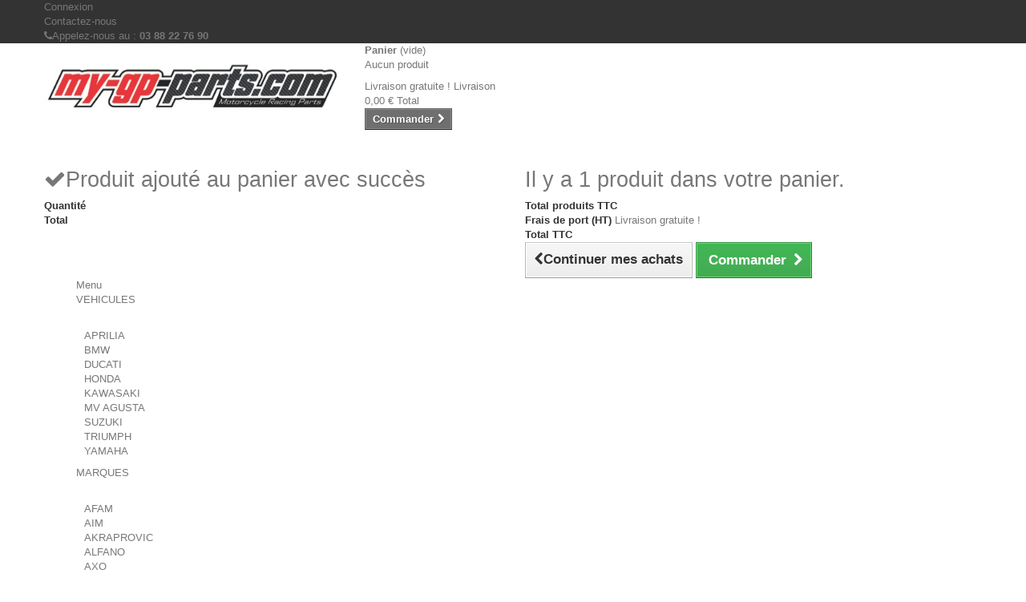

--- FILE ---
content_type: text/html; charset=utf-8
request_url: https://www.my-gp-parts.com/200679-brutale-990r
body_size: 13246
content:
<!DOCTYPE HTML>
<!--[if lt IE 7]> <html class="no-js lt-ie9 lt-ie8 lt-ie7 " lang="fr"><![endif]-->
<!--[if IE 7]><html class="no-js lt-ie9 lt-ie8 ie7" lang="fr"><![endif]-->
<!--[if IE 8]><html class="no-js lt-ie9 ie8" lang="fr"><![endif]-->
<!--[if gt IE 8]> <html class="no-js ie9" lang="fr"><![endif]-->
<html lang="fr">
	<head>
		<meta charset="utf-8" />
		<title>BRUTALE  990R - MY GP PARTS</title>
		<meta name="generator" content="PrestaShop" />
		<meta name="robots" content="index,follow" />
		<meta name="viewport" content="width=device-width, minimum-scale=0.25, maximum-scale=1.6, initial-scale=1.0" /> 
		<meta name="apple-mobile-web-app-capable" content="yes" /> 
		<link rel="icon" type="image/vnd.microsoft.icon" href="/img/favicon-2.ico?1700414294" />
		<link rel="shortcut icon" type="image/x-icon" href="/img/favicon-2.ico?1700414294" />
			<link rel="stylesheet" href="/themes/my_gp_parts/css/global.css" type="text/css" media="all" />
			<link rel="stylesheet" href="/themes/my_gp_parts/css/autoload/highdpi.css" type="text/css" media="all" />
			<link rel="stylesheet" href="/themes/my_gp_parts/css/autoload/responsive-tables.css" type="text/css" media="all" />
			<link rel="stylesheet" href="/themes/my_gp_parts/css/autoload/uniform.default.css" type="text/css" media="all" />
			<link rel="stylesheet" href="/js/jquery/plugins/fancybox/jquery.fancybox.css" type="text/css" media="all" />
			<link rel="stylesheet" href="/themes/my_gp_parts/css/product_list.css" type="text/css" media="all" />
			<link rel="stylesheet" href="/themes/my_gp_parts/css/category.css" type="text/css" media="all" />
			<link rel="stylesheet" href="/themes/my_gp_parts/css/scenes.css" type="text/css" media="all" />
			<link rel="stylesheet" href="/themes/my_gp_parts/css/modules/blockcart/blockcart.css" type="text/css" media="all" />
			<link rel="stylesheet" href="/js/jquery/plugins/bxslider/jquery.bxslider.css" type="text/css" media="all" />
			<link rel="stylesheet" href="/themes/my_gp_parts/css/modules/blockcontact/blockcontact.css" type="text/css" media="all" />
			<link rel="stylesheet" href="/themes/my_gp_parts/css/modules/blockuserinfo/blockuserinfo.css" type="text/css" media="all" />
			<link rel="stylesheet" href="/themes/my_gp_parts/css/modules/blockviewed/blockviewed.css" type="text/css" media="all" />
			<link rel="stylesheet" href="/modules/themeconfigurator/css/hooks.css" type="text/css" media="all" />
			<link rel="stylesheet" href="/themes/my_gp_parts/css/modules/productcomments/productcomments.css" type="text/css" media="all" />
			<link rel="stylesheet" href="/modules/pm_advancedtopmenu/css/pm_advancedtopmenu_base.css" type="text/css" media="all" />
			<link rel="stylesheet" href="/modules/pm_advancedtopmenu/css/pm_advancedtopmenu_global-2.css" type="text/css" media="all" />
			<link rel="stylesheet" href="/modules/pm_advancedtopmenu/css/pm_advancedtopmenu_advanced-2.css" type="text/css" media="all" />
			<link rel="stylesheet" href="/modules/pm_advancedtopmenu/css/pm_advancedtopmenu-2.css" type="text/css" media="all" />
			<link rel="stylesheet" href="/js/jquery/plugins/autocomplete/jquery.autocomplete.css" type="text/css" media="all" />
			<link rel="stylesheet" href="/modules/categoriesnc/css/categoriesnc.css" type="text/css" media="all" />
			<link rel="stylesheet" href="/themes/my_gp_parts/css/modules/blockcategories/blockcategories.css" type="text/css" media="all" />
			<link rel="stylesheet" href="/modules/prestanotifypro/views/css/shadowbox/shadowbox.css" type="text/css" media="all" />
	                        <script type="text/javascript">
var CUSTOMIZE_TEXTFIELD = 1;
var FancyboxI18nClose = 'Fermer';
var FancyboxI18nNext = 'Suivant';
var FancyboxI18nPrev = 'Pr&eacute;c&eacute;dent';
var ajax_allowed = true;
var ajaxsearch = true;
var baseDir = 'https://www.my-gp-parts.com/';
var baseUri = 'https://www.my-gp-parts.com/';
var comparator_max_item = 5;
var comparedProductsIds = [];
var contentOnly = false;
var customizationIdMessage = 'Personnalisation';
var delete_txt = 'Supprimer';
var freeProductTranslation = 'Offert !';
var freeShippingTranslation = 'Livraison gratuite !';
var id_lang = 2;
var img_dir = 'https://www.my-gp-parts.com/themes/my_gp_parts/img/';
var instantsearch = true;
var isGuest = 0;
var isLogged = 0;
var max_item = 'Vous ne pouvez pas ajouter plus de 5 produit(s) dans le comparateur.';
var min_item = 'Veuillez choisir au moins 1 produit.';
var page_name = 'category';
var priceDisplayMethod = 0;
var priceDisplayPrecision = 2;
var quickView = true;
var removingLinkText = 'supprimer cet article du panier';
var request = 'https://www.my-gp-parts.com/200679-brutale-990r';
var roundMode = 2;
var static_token = '2f6614137e40f13befe1dd3046805bc3';
var token = '03f8cd0598564a3697e6340be74c4a70';
var usingSecureMode = true;
</script>

                                                <script type="text/javascript" src="/js/jquery/jquery-1.11.0.min.js"></script>
                                                <script type="text/javascript" src="/js/jquery/jquery-migrate-1.2.1.min.js"></script>
                                                <script type="text/javascript" src="/js/jquery/plugins/jquery.easing.js"></script>
                                                <script type="text/javascript" src="/js/tools.js"></script>
                                                <script type="text/javascript" src="/themes/my_gp_parts/js/global.js"></script>
                                                <script type="text/javascript" src="/themes/my_gp_parts/js/autoload/10-bootstrap.min.js"></script>
                                                <script type="text/javascript" src="/themes/my_gp_parts/js/autoload/15-jquery.total-storage.min.js"></script>
                                                <script type="text/javascript" src="/themes/my_gp_parts/js/autoload/15-jquery.uniform-modified.js"></script>
                                                <script type="text/javascript" src="/js/jquery/plugins/fancybox/jquery.fancybox.js"></script>
                                                <script type="text/javascript" src="/themes/my_gp_parts/js/products-comparison.js"></script>
                                                <script type="text/javascript" src="/themes/my_gp_parts/js/category.js"></script>
                                                <script type="text/javascript" src="/themes/my_gp_parts/js/modules/blockcart/ajax-cart.js"></script>
                                                <script type="text/javascript" src="/js/jquery/plugins/jquery.scrollTo.js"></script>
                                                <script type="text/javascript" src="/js/jquery/plugins/jquery.serialScroll.js"></script>
                                                <script type="text/javascript" src="/js/jquery/plugins/bxslider/jquery.bxslider.js"></script>
                                                <script type="text/javascript" src="/modules/pm_advancedtopmenu/js/pm_advancedtopmenu.js"></script>
                                                <script type="text/javascript" src="/js/jquery/plugins/autocomplete/jquery.autocomplete.js"></script>
                                                <script type="text/javascript" src="/modules/ganalytics/views/js/GoogleAnalyticActionLib.js"></script>
                                                <script type="text/javascript" src="/themes/my_gp_parts/js/tools/treeManagement.js"></script>
                                                <script type="text/javascript" src="/modules/prestanotifypro/views/js/shadowbox/shadowbox.js"></script>
                                        
			<!--[if lt IE 8]>
	<script type="text/javascript" src="https://www.my-gp-parts.com/modules/pm_advancedtopmenu/js/pm_advancedtopmenuiefix.js"></script>
	<![endif]-->
<!-- /MODULE PM_AdvancedTopMenu || Presta-Module.com -->
			<script type="text/javascript">
				(window.gaDevIds=window.gaDevIds||[]).push('d6YPbH');
				(function(i,s,o,g,r,a,m){i['GoogleAnalyticsObject']=r;i[r]=i[r]||function(){
				(i[r].q=i[r].q||[]).push(arguments)},i[r].l=1*new Date();a=s.createElement(o),
				m=s.getElementsByTagName(o)[0];a.async=1;a.src=g;m.parentNode.insertBefore(a,m)
				})(window,document,'script','//www.google-analytics.com/analytics.js','ga');
				ga('create', 'UA-24641613-1', 'auto');
				ga('require', 'ec');</script>
		<link rel="stylesheet" href="https://fonts.googleapis.com/css?family=Open+Sans:300,600" type="text/css" media="all" />
		<!--[if IE 8]>
		<script src="https://oss.maxcdn.com/libs/html5shiv/3.7.0/html5shiv.js"></script>
		<script src="https://oss.maxcdn.com/libs/respond.js/1.3.0/respond.min.js"></script>
		<![endif]-->
	</head>
	<body id="category" class="category category-200679 category-brutale-990r hide-right-column lang_fr">
					<div id="page">
			<div class="header-container">
				<header id="header">
					<div class="banner">
						<div class="container">
							<div class="row">
								
							</div>
						</div>
					</div>
					<div class="nav">
						<div class="container">
							<div class="row">
								<nav><!-- Block user information module NAV  -->
<div class="header_user_info">
			<a class="login" href="https://www.my-gp-parts.com/mon-compte" rel="nofollow" title="Login to your customer account">
			Connexion
		</a>
	</div>
<!-- /Block usmodule NAV --><div id="contact-link">
	<a href="https://www.my-gp-parts.com/contactez-nous" title="Contact Us">Contactez-nous</a>
</div>
	<span class="shop-phone">
		<i class="icon-phone"></i>Appelez-nous au : <strong>03 88 22 76 90</strong>
	</span>
</nav>
							</div>
						</div>
					</div>
					<div>
						<div class="container">
							<div class="row">
								<div id="header_logo">
									<a href="http://www.my-gp-parts.com/" title="MY GP PARTS">
										<img class="logo img-responsive" src="https://www.my-gp-parts.com/img/my-gp-parts-1409661265-2.jpg" alt="MY GP PARTS" width="483" height="87"/>
									</a>
								</div>
								<!-- MODULE Block cart -->
<div class="col-sm-4 clearfix">
	<div class="shopping_cart">
		<a href="https://www.my-gp-parts.com/commande" title="Voir mon panier" rel="nofollow">
			<b>Panier</b>
			<span class="ajax_cart_quantity unvisible">0</span>
			<span class="ajax_cart_product_txt unvisible">Produit</span>
			<span class="ajax_cart_product_txt_s unvisible">Produits</span>
			<span class="ajax_cart_total unvisible">
							</span>
			<span class="ajax_cart_no_product">(vide)</span>
					</a>
					<div class="cart_block block exclusive">
				<div class="block_content">
					<!-- block list of products -->
					<div class="cart_block_list">
												<p class="cart_block_no_products">
							Aucun produit
						</p>
												<div class="cart-prices">
							<div class="cart-prices-line first-line">
								<span class="price cart_block_shipping_cost ajax_cart_shipping_cost">
																			Livraison gratuite !
																	</span>
								<span>
									Livraison
								</span>
							</div>
																					<div class="cart-prices-line last-line">
								<span class="price cart_block_total ajax_block_cart_total">0,00 €</span>
								<span>Total</span>
							</div>
													</div>
						<p class="cart-buttons">
							<a id="button_order_cart" class="btn btn-default button button-small" href="https://www.my-gp-parts.com/commande" title="Commander" rel="nofollow">
								<span>
									Commander<i class="icon-chevron-right right"></i>
								</span>
							</a>
						</p>
					</div>
				</div>
			</div><!-- .cart_block -->
			</div>
</div>

	<div id="layer_cart">
		<div class="clearfix">
			<div class="layer_cart_product col-xs-12 col-md-6">
				<span class="cross" title="Fermer la fenêtre"></span>
				<h2>
					<i class="icon-ok"></i>Produit ajouté au panier avec succès
				</h2>
				<div class="product-image-container layer_cart_img">
				</div>
				<div class="layer_cart_product_info">
					<span id="layer_cart_product_title" class="product-name"></span>
					<span id="layer_cart_product_attributes"></span>
					<div>
						<strong class="dark">Quantité</strong>
						<span id="layer_cart_product_quantity"></span>
					</div>
					<div>
						<strong class="dark">Total</strong>
						<span id="layer_cart_product_price"></span>
					</div>
				</div>
			</div>
			<div class="layer_cart_cart col-xs-12 col-md-6">
				<h2>
					<!-- Plural Case [both cases are needed because page may be updated in Javascript] -->
					<span class="ajax_cart_product_txt_s  unvisible">
						Il y a <span class="ajax_cart_quantity">0</span> produits dans votre panier.
					</span>
					<!-- Singular Case [both cases are needed because page may be updated in Javascript] -->
					<span class="ajax_cart_product_txt ">
						Il y a 1 produit dans votre panier.
					</span>
				</h2>
	
				<div class="layer_cart_row">
					<strong class="dark">
						Total produits
													TTC
											</strong>
					<span class="ajax_block_products_total">
											</span>
				</div>
	
								<div class="layer_cart_row">
					<strong class="dark">
						Frais de port&nbsp;(HT)
					</strong>
					<span class="ajax_cart_shipping_cost">
													Livraison gratuite !
											</span>
				</div>
								<div class="layer_cart_row">	
					<strong class="dark">
						Total
													TTC
											</strong>
					<span class="ajax_block_cart_total">
											</span>
				</div>
				<div class="button-container">	
					<span class="continue btn btn-default button exclusive-medium" title="Continuer mes achats">
						<span>
							<i class="icon-chevron-left left"></i>Continuer mes achats
						</span>
					</span>
					<a class="btn btn-default button button-medium"	href="https://www.my-gp-parts.com/commande" title="Commander" rel="nofollow">
						<span>
							Commander<i class="icon-chevron-right right"></i>
						</span>
					</a>	
				</div>
			</div>
		</div>
		<div class="crossseling"></div>
	</div> <!-- #layer_cart -->
	<div class="layer_cart_overlay"></div>

<!-- /MODULE Block cart --><!-- MODULE PM_AdvancedTopMenu || Presta-Module.com -->
</div><div class="clear"></div><div id="adtm_menu" class="container">
<div id="adtm_menu_inner" class="clearfix">
<ul id="menu">
	<li class="li-niveau1 advtm_menu_toggle">
		<a class="a-niveau1 adtm_toggle_menu_button"><span class="advtm_menu_span adtm_toggle_menu_button_text">Menu</span></a>
	</li>
<li class="li-niveau1 advtm_menu_8  sub"><a href="https://www.my-gp-parts.com/200908-vehicules" title="VEHICULES"  class=" a-niveau1"><span class="advtm_menu_span advtm_menu_span_8">VEHICULES</span><!--[if gte IE 7]><!--></a><!--<![endif]-->
<!--[if lte IE 6]><table><tr><td><![endif]-->
	<div class="adtm_sub">
				<table class="columnWrapTable"><tr>
									<td class="adtm_column_wrap_td advtm_column_wrap_td_48">
				<div class="adtm_column_wrap advtm_column_wrap_48">
								<div class="adtm_column_wrap_sizer">&nbsp;</div>
																											<div class="adtm_column adtm_column_76">
						<span class="column_wrap_title"><a href="https://www.my-gp-parts.com/200661-aprilia" title="APRILIA"  class="">APRILIA</a></span>																		</div>
											
																											<div class="adtm_column adtm_column_77">
						<span class="column_wrap_title"><a href="https://www.my-gp-parts.com/200672-bmw" title="BMW"  class="">BMW</a></span>																		</div>
											
																											<div class="adtm_column adtm_column_78">
						<span class="column_wrap_title"><a href="https://www.my-gp-parts.com/200716-ducati" title="DUCATI"  class="">DUCATI</a></span>																		</div>
											
																											<div class="adtm_column adtm_column_79">
						<span class="column_wrap_title"><a href="https://www.my-gp-parts.com/200762-honda" title="HONDA"  class="">HONDA</a></span>																		</div>
											
																											<div class="adtm_column adtm_column_80">
						<span class="column_wrap_title"><a href="https://www.my-gp-parts.com/200764-kawasaki" title="KAWASAKI"  class="">KAWASAKI</a></span>																		</div>
											
																											<div class="adtm_column adtm_column_81">
						<span class="column_wrap_title"><a href="https://www.my-gp-parts.com/200790-mv-agusta" title="MV AGUSTA"  class="">MV AGUSTA</a></span>																		</div>
											
																											<div class="adtm_column adtm_column_82">
						<span class="column_wrap_title"><a href="https://www.my-gp-parts.com/200844-suzuki" title="SUZUKI"  class="">SUZUKI</a></span>																		</div>
											
																											<div class="adtm_column adtm_column_83">
						<span class="column_wrap_title"><a href="https://www.my-gp-parts.com/200860-triumph" title="TRIUMPH"  class="">TRIUMPH</a></span>																		</div>
											
																											<div class="adtm_column adtm_column_84">
						<span class="column_wrap_title"><a href="https://www.my-gp-parts.com/200872-yamaha" title="YAMAHA"  class="">YAMAHA</a></span>																		</div>
											
												</div>
				</td>
							</tr></table>
			</div>
<!--[if lte IE 6]></td></tr></table></a><![endif]-->
</li>
<li class="li-niveau1 advtm_menu_9  sub"><a href="https://www.my-gp-parts.com/200909-marques" title="MARQUES"  class=" a-niveau1"><span class="advtm_menu_span advtm_menu_span_9">MARQUES</span><!--[if gte IE 7]><!--></a><!--<![endif]-->
<!--[if lte IE 6]><table><tr><td><![endif]-->
	<div class="adtm_sub">
				<table class="columnWrapTable"><tr>
									<td class="adtm_column_wrap_td advtm_column_wrap_td_49">
				<div class="adtm_column_wrap advtm_column_wrap_49">
								<div class="adtm_column_wrap_sizer">&nbsp;</div>
																											<div class="adtm_column adtm_column_85">
						<span class="column_wrap_title"><a href="https://www.my-gp-parts.com/200658-afam" title="AFAM"  class="">AFAM</a></span>																		</div>
											
																											<div class="adtm_column adtm_column_157">
						<span class="column_wrap_title"><a href="https://www.my-gp-parts.com/315079-aim" title="AIM"  class="">AIM</a></span>																		</div>
											
																											<div class="adtm_column adtm_column_86">
						<span class="column_wrap_title"><a href="https://www.my-gp-parts.com/200659-akrapovic" title="AKRAPROVIC"  class="">AKRAPROVIC</a></span>																		</div>
											
																											<div class="adtm_column adtm_column_87">
						<span class="column_wrap_title"><a href="https://www.my-gp-parts.com/200660-alfano" title="ALFANO"  class="">ALFANO</a></span>																		</div>
											
																											<div class="adtm_column adtm_column_88">
						<span class="column_wrap_title"><a href="https://www.my-gp-parts.com/200666-axo" title="AXO"  class="">AXO</a></span>																		</div>
											
																											<div class="adtm_column adtm_column_89">
						<span class="column_wrap_title"><a href="https://www.my-gp-parts.com/200669-batterie" title="Batterie Lithium"  class="">Batterie Lithium</a></span>																		</div>
											
																											<div class="adtm_column adtm_column_103">
						<span class="column_wrap_title"><a href="https://www.my-gp-parts.com/200937-bitubo" title="BITUBO"  class="">BITUBO</a></span>																		</div>
											
																											<div class="adtm_column adtm_column_91">
						<span class="column_wrap_title"><a href="https://www.my-gp-parts.com/200671-bmc-air-filter" title="BMC Air Filter"  class="">BMC Air Filter</a></span>																		</div>
											
																											<div class="adtm_column adtm_column_92">
						<span class="column_wrap_title"><a href="https://www.my-gp-parts.com/200940-braking" title="BRAKING"  class="">BRAKING</a></span>																		</div>
											
																											<div class="adtm_column adtm_column_93">
						<span class="column_wrap_title"><a href="https://www.my-gp-parts.com/200676-brembo" title="BREMBO"  class="">BREMBO</a></span>																		</div>
											
																											<div class="adtm_column adtm_column_94">
						<span class="column_wrap_title"><a href="https://www.my-gp-parts.com/200681-bst" title="BST"  class="">BST</a></span>																		</div>
											
																											<div class="adtm_column adtm_column_95">
						<span class="column_wrap_title"><a href="https://www.my-gp-parts.com/200685-carbonin" title="CARBONIN"  class="">CARBONIN</a></span>																		</div>
											
																											<div class="adtm_column adtm_column_96">
						<span class="column_wrap_title"><a href="https://www.my-gp-parts.com/200686-carbonvani" title="CARBONVANI"  class="">CARBONVANI</a></span>																		</div>
											
																											<div class="adtm_column adtm_column_97">
						<span class="column_wrap_title"><a href="https://www.my-gp-parts.com/200706-commodo-superbike" title="Commodo Superbike"  class="">Commodo Superbike</a></span>																		</div>
											
																											<div class="adtm_column adtm_column_98">
						<span class="column_wrap_title"><a href="https://www.my-gp-parts.com/200707-cordona" title="CORDONA"  class="">CORDONA</a></span>																		</div>
											
																											<div class="adtm_column adtm_column_99">
						<span class="column_wrap_title"><a href="https://www.my-gp-parts.com/200932-domino" title="DOMINO"  class="">DOMINO</a></span>																		</div>
											
																											<div class="adtm_column adtm_column_100">
						<span class="column_wrap_title"><a href="https://www.my-gp-parts.com/200924-dzus" title="DZUS"  class="">DZUS</a></span>																		</div>
											
																											<div class="adtm_column adtm_column_101">
						<span class="column_wrap_title"><a href="https://www.my-gp-parts.com/200724-euroracing" title="EURORACING"  class="">EURORACING</a></span>																		</div>
											
																											<div class="adtm_column adtm_column_102">
						<span class="column_wrap_title"><a href="https://www.my-gp-parts.com/200729-feux-a-leds" title="Feux &agrave; LEDS"  class="">Feux &agrave; LEDS</a></span>																		</div>
											
																											<div class="adtm_column adtm_column_146">
						<span class="column_wrap_title"><a href="https://www.my-gp-parts.com/200732-fren-tubo" title="FREN TUBO"  class="">FREN TUBO</a></span>																		</div>
											
																											<div class="adtm_column adtm_column_104">
						<span class="column_wrap_title"><a href="https://www.my-gp-parts.com/200737-gb-racing" title="GB RACING"  class="">GB RACING</a></span>																		</div>
											
																											<div class="adtm_column adtm_column_105">
						<span class="column_wrap_title"><a href="https://www.my-gp-parts.com/200761-h2o-performance" title="H2o PERFORMANCE"  class="">H2o PERFORMANCE</a></span>																		</div>
											
																											<div class="adtm_column adtm_column_106">
						<span class="column_wrap_title"><a href="https://www.my-gp-parts.com/200774-lightech" title="LIGHTECH"  class="">LIGHTECH</a></span>																		</div>
											
																											<div class="adtm_column adtm_column_107">
						<span class="column_wrap_title"><a href="https://www.my-gp-parts.com/200787-moriwaki" title="MORIWAKI"  class="">MORIWAKI</a></span>																		</div>
											
																											<div class="adtm_column adtm_column_108">
						<span class="column_wrap_title"><a href="https://www.my-gp-parts.com/200935-motobrackets" title="MOTOBRACKETS"  class="">MOTOBRACKETS</a></span>																		</div>
											
																											<div class="adtm_column adtm_column_149">
						<span class="column_wrap_title"><a href="https://www.my-gp-parts.com/300526-motoforza" title="MOTOFORZA"  class="">MOTOFORZA</a></span>																		</div>
											
																											<div class="adtm_column adtm_column_145">
						<span class="column_wrap_title"><a href="https://www.my-gp-parts.com/300237-motoholders" title="MOTOHOLDERS"  class="">MOTOHOLDERS</a></span>																		</div>
											
																											<div class="adtm_column adtm_column_109">
						<span class="column_wrap_title"><a href="https://www.my-gp-parts.com/200788-mra" title="MRA"  class="">MRA</a></span>																		</div>
											
																											<div class="adtm_column adtm_column_110">
						<span class="column_wrap_title"><a href="https://www.my-gp-parts.com/200938-ngk" title="NGK"  class="">NGK</a></span>																		</div>
											
																											<div class="adtm_column adtm_column_111">
						<span class="column_wrap_title"><a href="https://www.my-gp-parts.com/200792-ohlins" title="OHLINS"  class="">OHLINS</a></span>																		</div>
											
																											<div class="adtm_column adtm_column_113">
						<span class="column_wrap_title"><a href="https://www.my-gp-parts.com/200804-power-commander" title="POWER COMMANDER"  class="">POWER COMMANDER</a></span>																		</div>
											
																											<div class="adtm_column adtm_column_114">
						<span class="column_wrap_title"><a href="https://www.my-gp-parts.com/200939-r-g" title="R&amp;G"  class="">R&amp;G</a></span>																		</div>
											
																											<div class="adtm_column adtm_column_147">
						<span class="column_wrap_title"><a href="https://www.my-gp-parts.com/300399-raceseats" title="RACESEATS"  class="">RACESEATS</a></span>																		</div>
											
																											<div class="adtm_column adtm_column_115">
						<span class="column_wrap_title"><a href="https://www.my-gp-parts.com/200942-rizoma" title="RIZOMA"  class="">RIZOMA</a></span>																		</div>
											
																											<div class="adtm_column adtm_column_116">
						<span class="column_wrap_title"><a href="https://www.my-gp-parts.com/200824-samco-sport" title="SAMCO SPORT"  class="">SAMCO SPORT</a></span>																		</div>
											
																											<div class="adtm_column adtm_column_117">
						<span class="column_wrap_title"><a href="https://www.my-gp-parts.com/200931-shoei" title="SHOEI"  class="">SHOEI</a></span>																		</div>
											
																											<div class="adtm_column adtm_column_150">
						<span class="column_wrap_title"><a href="https://www.my-gp-parts.com/300584-spiegler" title="SPIEGLER"  class="">SPIEGLER</a></span>																		</div>
											
																											<div class="adtm_column adtm_column_148">
						<span class="column_wrap_title"><a href="https://www.my-gp-parts.com/300449-starlane" title="STARLANE"  class="">STARLANE</a></span>																		</div>
											
																											<div class="adtm_column adtm_column_119">
						<span class="column_wrap_title"><a href="https://www.my-gp-parts.com/200835-staubli" title="STAUBLI"  class="">STAUBLI</a></span>																		</div>
											
																											<div class="adtm_column adtm_column_120">
						<span class="column_wrap_title"><a href="https://www.my-gp-parts.com/200836-stm" title="STM"  class="">STM</a></span>																		</div>
											
																											<div class="adtm_column adtm_column_121">
						<span class="column_wrap_title"><a href="https://www.my-gp-parts.com/200837-stompgrip" title="STOMPGRIP"  class="">STOMPGRIP</a></span>																		</div>
											
																											<div class="adtm_column adtm_column_122">
						<span class="column_wrap_title"><a href="https://www.my-gp-parts.com/200928-taleo-tecnoracing" title="TALEO TECNORACING"  class="">TALEO TECNORACING</a></span>																		</div>
											
																											<div class="adtm_column adtm_column_123">
						<span class="column_wrap_title"><a href="https://www.my-gp-parts.com/200852-tamburini" title="TAMBURINI"  class="">TAMBURINI</a></span>																		</div>
											
																											<div class="adtm_column adtm_column_124">
						<span class="column_wrap_title"><a href="https://www.my-gp-parts.com/200855-taylormade" title="TAYLORMADE"  class="">TAYLORMADE</a></span>																		</div>
											
																											<div class="adtm_column adtm_column_125">
						<span class="column_wrap_title"><a href="https://www.my-gp-parts.com/200862-tyga-performance" title="TYGA PERFORMANCE"  class="">TYGA PERFORMANCE</a></span>																		</div>
											
																											<div class="adtm_column adtm_column_127">
						<span class="column_wrap_title"><a href="https://www.my-gp-parts.com/200941-yoshimura" title="YOSHIMURA"  class="">YOSHIMURA</a></span>																		</div>
											
												</div>
				</td>
							</tr></table>
			</div>
<!--[if lte IE 6]></td></tr></table></a><![endif]-->
</li>
<li class="li-niveau1 advtm_menu_10 "><a href="https://www.my-gp-parts.com/200910-exclusivite-my-gp-parts" title="EXCLUSIVIT&Eacute;S"  class=" a-niveau1"><span class="advtm_menu_span advtm_menu_span_10">EXCLUSIVIT&Eacute;S</span></a></li>
<li class="li-niveau1 advtm_menu_11  sub"><a href="https://www.my-gp-parts.com/200655-equipement-pilote" title="EQUIPEMENT PILOTE"  class=" a-niveau1"><span class="advtm_menu_span advtm_menu_span_11">EQUIPEMENT PILOTE</span><!--[if gte IE 7]><!--></a><!--<![endif]-->
<!--[if lte IE 6]><table><tr><td><![endif]-->
	<div class="adtm_sub">
				<table class="columnWrapTable"><tr>
									<td class="adtm_column_wrap_td advtm_column_wrap_td_47">
				<div class="adtm_column_wrap advtm_column_wrap_47">
								<div class="adtm_column_wrap_sizer">&nbsp;</div>
																											<div class="adtm_column adtm_column_69">
						<span class="column_wrap_title"><a href="https://www.my-gp-parts.com/200916-accessoires-pilote" title="Accessoires Pilote"  class="">Accessoires Pilote</a></span>																		</div>
											
																											<div class="adtm_column adtm_column_72">
						<span class="column_wrap_title"><a href="https://www.my-gp-parts.com/200913-bottes-axo" title="Bottes AXO"  class="">Bottes AXO</a></span>																		</div>
											
																											<div class="adtm_column adtm_column_73">
						<span class="column_wrap_title"><a href="https://www.my-gp-parts.com/200912-bottes-sidi" title="Bottes SIDI"  class="">Bottes SIDI</a></span>																		</div>
											
																											<div class="adtm_column adtm_column_71">
						<span class="column_wrap_title"><a href="https://www.my-gp-parts.com/200917-casque-shoei" title="Casques SHOEI"  class="">Casques SHOEI</a></span>																		</div>
											
																											<div class="adtm_column adtm_column_75">
						<span class="column_wrap_title"><a href="https://www.my-gp-parts.com/200915-cuir-axo" title="Cuir AXO"  class="">Cuir AXO</a></span>																		</div>
											
																											<div class="adtm_column adtm_column_74">
						<span class="column_wrap_title"><a href="https://www.my-gp-parts.com/200914-gants-axo" title="Gants AXO"  class="">Gants AXO</a></span>																		</div>
											
																											<div class="adtm_column adtm_column_70">
						<span class="column_wrap_title"><a href="https://www.my-gp-parts.com/200918-accessoires-shoei" title="Accessoires SHOEI"  class="">Accessoires SHOEI</a></span>																		</div>
											
																											<div class="adtm_column adtm_column_68">
						<span class="column_wrap_title"><a href="https://www.my-gp-parts.com/200919-sportswear-tech3" title="SPORTSWEAR TECH3"  class="">SPORTSWEAR TECH3</a></span>																		</div>
											
												</div>
				</td>
							</tr></table>
			</div>
<!--[if lte IE 6]></td></tr></table></a><![endif]-->
</li>
<li class="li-niveau1 advtm_menu_12 "><a href="https://www.my-gp-parts.com/200719-equipement-de-stand" title="EQUIPEMENT STAND"  class=" a-niveau1"><span class="advtm_menu_span advtm_menu_span_12">EQUIPEMENT STAND</span></a></li>
<li class="li-niveau1 advtm_menu_13 "><a href="https://www.my-gp-parts.com/200831-destockage" title="DESTOCKAGE"  class=" a-niveau1"><span class="advtm_menu_span advtm_menu_span_13">DESTOCKAGE</span></a></li>
</ul>
</div>
</div>
<div><!-- /MODULE PM_AdvancedTopMenu || Presta-Module.com -->							</div>
						</div>
					</div>
				</header>
			</div>
			<div class="columns-container">
				<div id="columns" class="container">
											
<!-- Breadcrumb -->
<div class="breadcrumb clearfix">
	<a class="home" href="http://www.my-gp-parts.com/" title="retour &agrave; Accueil"><i class="icon-home"></i></a>
			<span class="navigation-pipe" >&gt;</span>
					<a href="https://www.my-gp-parts.com/200908-vehicules" title="VEHICULES" data-gg="">VEHICULES</a><span class="navigation-pipe">></span><a href="https://www.my-gp-parts.com/200790-mv-agusta" title="MV AGUSTA" data-gg="">MV AGUSTA</a><span class="navigation-pipe">></span><a href="https://www.my-gp-parts.com/300546-990-cm3" title="990 CM3" data-gg="">990 CM3</a><span class="navigation-pipe">></span>BRUTALE  990R
			</div>
<!-- /Breadcrumb -->
										<div class="row">
						<div id="top_column" class="center_column col-xs-12 col-sm-12"></div>
					</div>
					<div class="row">
												<div id="left_column" class="column col-xs-12 col-sm-3"><!-- Categories NC module -->
<div id="categoriesnc" class="block clearfix in_column">
<h2 class="title_block active">Par marques / modèles</h2>
<div class="block_content">
<div class="categoriesnc_container">
<div class="categoriesnc_select">
<select id="lev1" class="lev form-control" onchange="var lev = parseInt(this.id.substring(3)); deleteCats(lev); if (this.value.indexOf('|catID=') != -1) loadCat(parseInt(this.value.substring(this.value.indexOf('|catID=') + 7)), lev); else if (this.value != 0) window.location = this.value;">
	<option value="0">Marque</option>
	    <option value="https://www.my-gp-parts.com/200661-aprilia|catID=200661">APRILIA</option>
    	    <option value="https://www.my-gp-parts.com/200672-bmw|catID=200672">BMW</option>
    	    <option value="https://www.my-gp-parts.com/200716-ducati|catID=200716">DUCATI</option>
    	    <option value="https://www.my-gp-parts.com/200762-honda|catID=200762">HONDA</option>
    	    <option value="https://www.my-gp-parts.com/200764-kawasaki|catID=200764">KAWASAKI</option>
    	    <option value="https://www.my-gp-parts.com/300423-ktm|catID=300423">KTM</option>
    	    <option value="https://www.my-gp-parts.com/200790-mv-agusta|catID=200790" selected="selected">MV AGUSTA</option>
    	    <option value="https://www.my-gp-parts.com/200844-suzuki|catID=200844">SUZUKI</option>
    	    <option value="https://www.my-gp-parts.com/200860-triumph|catID=200860">TRIUMPH</option>
    	    <option value="https://www.my-gp-parts.com/200872-yamaha|catID=200872">YAMAHA</option>
    </select>
</div></div>
	                				<div class="categoriesnc_container">
	<div class="categoriesnc_select">
	<select id="lev2" class="lev form-control" onchange="var lev = parseInt(this.id.substring(3)); deleteCats(lev); if (this.value.indexOf('catID=') != -1) loadCat(parseInt(this.value.substring(6)), lev); else if (this.value != 0) window.location = this.value;" onclick="deleteCats(2); loadCat(parseInt($('#lev1').val().substring($('#lev1').val().indexOf('|catID=')+7)), 1); this.onclick = null">
	<option value="0">Modèle</option>
	<option value="https://www.my-gp-parts.com/300546-990-cm3|catID=300546" selected="selected">990 CM3</option>    </select>
    </div>    </div>
    <div class="clear"></div>
</div>
</div>

<script type="text/javascript">
// <![CDATA[
	var breadcrumbs = '200790_300546_200679';
		var labels = new Array('Modèle','Modèle','Année','Choisir catégorie','Choisir catégorie');
	var loaded = false;
	var currentLevel = 0;
	function deleteCats(lev)
	{
		currentLevel = parseInt($("#lev" + lev).parents('.block_content').children().last().prev().find("select").attr("id").substr(3));
		$($("#lev" + lev).parents('.block_content').children().get().reverse()).each(function() {
			if ($(this).is("div") && !$(this).hasClass('clear'))
			{
				currentLevel = parseInt($(this).find("select").attr("id").substr(3));
				
				if (currentLevel > lev)
									$(this).find("select").attr('disabled', 'disabled').attr('onclick', '').val(0);	
					
			}
					});
	}
	
	function loadCat(id, lev)
	{
				
		var selectTag = document.getElementById("lev" + (lev + 1));
		selectTag.disabled = "";		selectTag.id = "lev" + (lev + 1);
		selectTag.className="lev form-control";
		selectTag.onchange = function() {
		
			var lev = parseInt(this.id.substring(3));
						deleteCats(lev);
			if (this.value.indexOf('|catID=') != -1)
				loadCat(parseInt(this.value.substring(this.value.indexOf('|catID=') + 7)), lev);
			else if (this.value != 0)
				window.location = this.value;
				
		};

		
		var optionTag = document.createElement("option");
		optionTag.innerHTML = "Chargement...";
		if ($.uniform !== undefined) $.uniform.update($('#lev' + (lev + 1)));		
				document.getElementById("lev" + (lev + 1)).innerHTML = "";
				
				
					
		$("#lev" + (lev + 1)).append(optionTag);
		
		if ($.uniform !== undefined) $("#lev" + (lev + 1)).uniform();
		$.get("https://www.my-gp-parts.com/modules/categoriesnc/ajax.php?rand=" + (Math.random()*99999999), { catID: id, level: lev, id_lang: 2 }, 
			function(rep) 
			{
				var chooseCategory = document.createElement("option");
				chooseCategory.value = "0";
				chooseCategory.innerHTML = (labels.length > lev - 1 ? labels[lev - 1] : "Choisir catégorie");
				selectTag.innerHTML = '';
				selectTag.appendChild(chooseCategory);
			
				var optionTags = rep.split('<option value="');
				var optionValue = null;
				var optionId = null;
				
				if (optionTags.length == 1)
				{
					if ($('#lev' + (lev + 1)).parents('.categoriesnc_container').prev().is('label'))
						$('#lev' + (lev + 1)).parents('.categoriesnc_container').prev().remove();
	
					$('#lev' + (lev + 1)).parents('.categoriesnc_container').remove();

					if ($('#lev' + lev).val().substring($('#lev' + lev).val().indexOf('|catID=') + 7) != 200679)
						window.location = $('#lev' + lev).val().substring(0, $('#lev' + lev).val().indexOf('|catID='));
				}
				
								for (var i = 1; i < optionTags.length; i++)
				{
					optionTag = document.createElement("option");
					optionTag.value = optionTags[i].substring(0, optionTags[i].indexOf('"'));
					optionTag.innerHTML = optionTags[i].substring(optionTags[i].indexOf('>') + 1, optionTags[i].indexOf('</option>'));
					selectTag.appendChild(optionTag);
					if (breadcrumbs != null)
					{
						var id = null;
						if(optionTag.value.indexOf('|catID=') != -1)
							id = optionTag.value.substring(optionTag.value.lastIndexOf('=') + 1);
						else
						{
													id = optionTag.value.substring(optionTag.value.lastIndexOf('/') + 1);
							id = id.substring(0, id.indexOf('-'));
												}
											}				}
								if (optionValue != null && !loaded)
				{
					selectTag.value = optionValue;
					if (optionId != null)
						loadCat(optionId, lev + 1);
					else
					{
						loaded = true;
										}
				}				if ($.uniform !== undefined) $.uniform.update($('#lev'+(lev+1)));			});		
	}
																																																											$('#lev1').val('https://www.my-gp-parts.com/200790-mv-agusta|catID=200790');
			//]]>
</script>
<!-- /Categories NC module -->
</div>
												<div id="center_column" class="center_column col-xs-12 col-sm-9">
	

	    			<h1 class="page-heading product-listing"><span class="cat-name">BRUTALE  990R</span><span class="heading-counter">Il y a 45 produits.</span></h1>
							<div class="content_sortPagiBar clearfix">
            	<div class="sortPagiBar clearfix">
            		<ul class="display hidden-xs">
	<li class="display-title">Afficher :</li>
    <li id="grid"><a rel="nofollow" href="#" title="Grille"><i class="icon-th-large"></i>Grille</a></li>
    <li id="list"><a rel="nofollow" href="#" title="Liste"><i class="icon-th-list"></i>Liste</a></li>
</ul>

<form id="productsSortForm" action="https://www.my-gp-parts.com/200679-brutale-990r" class="productsSortForm">
	<div class="select selector1">
		<label for="selectProductSort">Tri</label>
		<select id="selectProductSort" class="selectProductSort form-control">
			<option value="position:asc" selected="selected">--</option>
							<option value="price:asc" >Le moins cher</option>
				<option value="price:desc" >Le plus cher</option>
						<option value="name:asc" >De A &agrave; Z</option>
			<option value="name:desc" >De Z &agrave; A</option>
							<option value="quantity:desc" >En Stock</option>
						<option value="reference:asc" >R&eacute;f&eacute;rence : croissante</option>
			<option value="reference:desc" >R&eacute;f&eacute;rence : d&eacute;croissante</option>
		</select>
	</div>
</form>
<!-- /Sort products -->
			
	
                								<!-- nbr product/page -->
			<form action="https://www.my-gp-parts.com/200679-brutale-990r" method="get" class="nbrItemPage">
			<div class="clearfix selector1">
												<label for="nb_item">
					Montrer
				</label>
																																	<input type="hidden" name="id_category" value="200679" />
																			<select name="n" id="nb_item" class="form-control">
																							<option value="12" selected="selected">12</option>
																														<option value="24" >24</option>
																														<option value="60" >60</option>
																					</select>
				<span>par page</span>
			</div>
		</form>
		<!-- /nbr product/page -->

				</div>
                <div class="top-pagination-content clearfix">
                		<form method="post" action="https://www.my-gp-parts.com/index.php?controller=products-comparison" class="compare-form">
		<button type="submit" class="btn btn-default button button-medium bt_compare bt_compare" disabled="disabled">
			<span>Comparer (<strong class="total-compare-val">0</strong>)<i class="icon-chevron-right right"></i></span>
		</button>
		<input type="hidden" name="compare_product_count" class="compare_product_count" value="0" />
		<input type="hidden" name="compare_product_list" class="compare_product_list" value="" />
	</form>
			
		
		
		
	
					
	
												<!-- Pagination -->
	<div id="pagination" class="pagination clearfix">
	    			<form
			class="showall" 
			action="https://www.my-gp-parts.com/200679-brutale-990r" 
			method="get">
				<div>
											                <button type="submit" class="btn btn-default button exclusive-medium">
	                	<span>Afficher tout</span>
	                </button>
																																							<input type="hidden" name="id_category" value="200679" />
																			                <input name="n" id="nb_item" class="hidden" value="45" />
				</div>
			</form>
							<ul class="pagination">
									<li id="pagination_previous" class="disabled pagination_previous">
						<span>
							<i class="icon-chevron-left"></i> <b>Pr&eacute;c&eacute;dent</b>
						</span>
					</li>
																															<li class="active current">
							<span>
								<span>1</span>
							</span>
						</li>
																				<li>
							<a  href="/200679-brutale-990r?p=2">
								<span>2</span>
							</a>
						</li>
																				<li>
							<a  href="/200679-brutale-990r?p=3">
								<span>3</span>
							</a>
						</li>
																						<li>
						<a href="/200679-brutale-990r?p=4">
							<span>4</span>
						</a>
					</li>
																						<li id="pagination_next" class="pagination_next">
						<a  href="/200679-brutale-990r?p=2">
							<b>Suivant</b> <i class="icon-chevron-right"></i>
						</a>
					</li>
							</ul>
			</div>
    <div class="product-count">
    	    		                        	                        	R&eacute;sultats 1 - 12 sur 45.
		    </div>
	<!-- /Pagination -->

                </div>
			</div>
				
									
		
	
	<!-- Products list -->
	<ul class="product_list grid row">
			
		
		
								<li class="ajax_block_product col-xs-12 col-sm-6 col-md-4 first-in-line first-item-of-tablet-line first-item-of-mobile-line">
			<div class="product-container" itemscope itemtype="http://schema.org/Product">
				<div class="left-block">
					<div class="product-image-container">
						<a class="product_img_link"	href="https://www.my-gp-parts.com/brutale-990r/203793-ecope-de-radiateur-gauche-mv-agusta-brutale-990r-1090r.html" title="Ecope de radiateur gauche MV AGUSTA BRUTALE 990R / 1090R" itemprop="url">
							<img class="replace-2x img-responsive" src="https://www.my-gp-parts.com/209809-home_default/ecope-de-radiateur-gauche-mv-agusta-brutale-990r-1090r.jpg" alt="Ecope de radiateur gauche MV AGUSTA BRUTALE  990R / 1090R" title="Ecope de radiateur gauche MV AGUSTA BRUTALE  990R / 1090R"  width="341" height="341" itemprop="image" />
						</a>
													<a class="quick-view" href="https://www.my-gp-parts.com/brutale-990r/203793-ecope-de-radiateur-gauche-mv-agusta-brutale-990r-1090r.html" rel="https://www.my-gp-parts.com/brutale-990r/203793-ecope-de-radiateur-gauche-mv-agusta-brutale-990r-1090r.html">
								<span>Aper&ccedil;u rapide</span>
							</a>
																			<div class="content_price" itemprop="offers" itemscope itemtype="http://schema.org/Offer">
																	<span itemprop="price" class="price product-price">
										230,40 €									</span>
									<meta itemprop="priceCurrency" content="0" />
																								</div>
																							</div>
				</div>
				<div class="right-block">
					<h5 itemprop="name">
												<a class="product-name" href="https://www.my-gp-parts.com/brutale-990r/203793-ecope-de-radiateur-gauche-mv-agusta-brutale-990r-1090r.html" title="Ecope de radiateur gauche MV AGUSTA BRUTALE 990R / 1090R" itemprop="url" >
							Ecope de radiateur gauche MV AGUSTA BRUTALE 990R / 1090R
						</a>
					</h5>
					 

					<p class="product-desc" itemprop="description">
						&nbsp;Ecope de radiateur gauche MV AGUSTA BRUTALE 990R / 1090RSi vous voulez transformer votre passion en quelque chose d'unique c'est le bon choix.Ces composants en fibre de carbone complets pour motos italiennes, conjugué aux innovations technologiques et au soin des détails sont la marque de fabrique de ces produits.L'objet est de produire des...
					</p>
										<div itemprop="offers" itemscope itemtype="http://schema.org/Offer" class="content_price">
													<span itemprop="price" class="price product-price">
								230,40 €							</span>
							<meta itemprop="priceCurrency" content="0" />
																		</div>
										<div class="button-container">
												<a itemprop="url" class="button lnk_view btn btn-default" href="https://www.my-gp-parts.com/brutale-990r/203793-ecope-de-radiateur-gauche-mv-agusta-brutale-990r-1090r.html" title="Afficher">
							<span>D&eacute;tails</span>
						</a>
					</div>
											<div class="color-list-container"> </div>
										<div class="product-flags">
																														</div>
																		<span itemprop="offers" itemscope itemtype="http://schema.org/Offer" class="availability">
																	<!--<span class="out-of-stock">-->
										<span class="">
										<link itemprop="availability" href="http://schema.org/InStock" />									</span>
															</span>
															</div>
					 				<div class="functional-buttons clearfix">
						
													<div class="compare">
								<a class="add_to_compare" href="https://www.my-gp-parts.com/brutale-990r/203793-ecope-de-radiateur-gauche-mv-agusta-brutale-990r-1090r.html" data-id-product="203793">Ajouter au comparateur</a>
							</div>
											</div>
							</div><!-- .product-container> -->
		</li>
			
		
		
								<li class="ajax_block_product col-xs-12 col-sm-6 col-md-4 last-item-of-tablet-line">
			<div class="product-container" itemscope itemtype="http://schema.org/Product">
				<div class="left-block">
					<div class="product-image-container">
						<a class="product_img_link"	href="https://www.my-gp-parts.com/brutale-990r/203795-ecope-de-radiateur-droite-mv-agusta-brutale-990r-1090r.html" title="Ecope de radiateur droite MV AGUSTA BRUTALE  990R / 1090R" itemprop="url">
							<img class="replace-2x img-responsive" src="https://www.my-gp-parts.com/209814-home_default/ecope-de-radiateur-droite-mv-agusta-brutale-990r-1090r.jpg" alt="Ecope de radiateur droite MV AGUSTA BRUTALE  990R / 1090R" title="Ecope de radiateur droite MV AGUSTA BRUTALE  990R / 1090R"  width="341" height="341" itemprop="image" />
						</a>
													<a class="quick-view" href="https://www.my-gp-parts.com/brutale-990r/203795-ecope-de-radiateur-droite-mv-agusta-brutale-990r-1090r.html" rel="https://www.my-gp-parts.com/brutale-990r/203795-ecope-de-radiateur-droite-mv-agusta-brutale-990r-1090r.html">
								<span>Aper&ccedil;u rapide</span>
							</a>
																			<div class="content_price" itemprop="offers" itemscope itemtype="http://schema.org/Offer">
																	<span itemprop="price" class="price product-price">
										210,00 €									</span>
									<meta itemprop="priceCurrency" content="0" />
																								</div>
																							</div>
				</div>
				<div class="right-block">
					<h5 itemprop="name">
												<a class="product-name" href="https://www.my-gp-parts.com/brutale-990r/203795-ecope-de-radiateur-droite-mv-agusta-brutale-990r-1090r.html" title="Ecope de radiateur droite MV AGUSTA BRUTALE  990R / 1090R" itemprop="url" >
							Ecope de radiateur droite MV AGUSTA BRUTALE  990R / 1090R
						</a>
					</h5>
					 

					<p class="product-desc" itemprop="description">
						&nbsp;Ecope de radiateur droite MV AGUSTA BRUTALE &nbsp;990R / 1090RSi vous voulez transformer votre passion en quelque chose d'unique c'est le bon choix.Ces composants en fibre de carbone complets pour motos italiennes, conjugué aux innovations technologiques et au soin des détails sont la marque de fabrique de ces produits.L'objet est de produire des...
					</p>
										<div itemprop="offers" itemscope itemtype="http://schema.org/Offer" class="content_price">
													<span itemprop="price" class="price product-price">
								210,00 €							</span>
							<meta itemprop="priceCurrency" content="0" />
																		</div>
										<div class="button-container">
												<a itemprop="url" class="button lnk_view btn btn-default" href="https://www.my-gp-parts.com/brutale-990r/203795-ecope-de-radiateur-droite-mv-agusta-brutale-990r-1090r.html" title="Afficher">
							<span>D&eacute;tails</span>
						</a>
					</div>
											<div class="color-list-container"> </div>
										<div class="product-flags">
																														</div>
																		<span itemprop="offers" itemscope itemtype="http://schema.org/Offer" class="availability">
																	<!--<span class="out-of-stock">-->
										<span class="">
										<link itemprop="availability" href="http://schema.org/InStock" />									</span>
															</span>
															</div>
					 				<div class="functional-buttons clearfix">
						
													<div class="compare">
								<a class="add_to_compare" href="https://www.my-gp-parts.com/brutale-990r/203795-ecope-de-radiateur-droite-mv-agusta-brutale-990r-1090r.html" data-id-product="203795">Ajouter au comparateur</a>
							</div>
											</div>
							</div><!-- .product-container> -->
		</li>
			
		
		
								<li class="ajax_block_product col-xs-12 col-sm-6 col-md-4 last-in-line first-item-of-tablet-line last-item-of-mobile-line">
			<div class="product-container" itemscope itemtype="http://schema.org/Product">
				<div class="left-block">
					<div class="product-image-container">
						<a class="product_img_link"	href="https://www.my-gp-parts.com/brutale-9209901090/203815-cuvelage-de-phare-avant-carbonvani-mv-agusta-brutale-990r-1090r-2010-2015.html" title="Cuvelage de phare avant CARBONVANI MV AGUSTA BRUTALE 990R / 1090R 2010-2015" itemprop="url">
							<img class="replace-2x img-responsive" src="https://www.my-gp-parts.com/209858-home_default/cuvelage-de-phare-avant-carbonvani-mv-agusta-brutale-990r-1090r-2010-2015.jpg" alt="Phare avant MV AGUSTA BRUTALE  920 / 990R / 1090R" title="Phare avant MV AGUSTA BRUTALE  920 / 990R / 1090R"  width="341" height="341" itemprop="image" />
						</a>
													<a class="quick-view" href="https://www.my-gp-parts.com/brutale-9209901090/203815-cuvelage-de-phare-avant-carbonvani-mv-agusta-brutale-990r-1090r-2010-2015.html" rel="https://www.my-gp-parts.com/brutale-9209901090/203815-cuvelage-de-phare-avant-carbonvani-mv-agusta-brutale-990r-1090r-2010-2015.html">
								<span>Aper&ccedil;u rapide</span>
							</a>
																			<div class="content_price" itemprop="offers" itemscope itemtype="http://schema.org/Offer">
																	<span itemprop="price" class="price product-price">
										303,60 €									</span>
									<meta itemprop="priceCurrency" content="0" />
																								</div>
																							</div>
				</div>
				<div class="right-block">
					<h5 itemprop="name">
												<a class="product-name" href="https://www.my-gp-parts.com/brutale-9209901090/203815-cuvelage-de-phare-avant-carbonvani-mv-agusta-brutale-990r-1090r-2010-2015.html" title="Cuvelage de phare avant CARBONVANI MV AGUSTA BRUTALE 990R / 1090R 2010-2015" itemprop="url" >
							Cuvelage de phare avant CARBONVANI MV AGUSTA BRUTALE 990R / 1090R...
						</a>
					</h5>
					 

					<p class="product-desc" itemprop="description">
						Cuvelage de phare avant carbone CARBONVANI&nbsp;MV AGUSTA BRUTALE&nbsp; 990R / 1090R&nbsp;2010-2015
					</p>
										<div itemprop="offers" itemscope itemtype="http://schema.org/Offer" class="content_price">
													<span itemprop="price" class="price product-price">
								303,60 €							</span>
							<meta itemprop="priceCurrency" content="0" />
																		</div>
										<div class="button-container">
												<a itemprop="url" class="button lnk_view btn btn-default" href="https://www.my-gp-parts.com/brutale-9209901090/203815-cuvelage-de-phare-avant-carbonvani-mv-agusta-brutale-990r-1090r-2010-2015.html" title="Afficher">
							<span>D&eacute;tails</span>
						</a>
					</div>
											<div class="color-list-container"> </div>
										<div class="product-flags">
																														</div>
																		<span itemprop="offers" itemscope itemtype="http://schema.org/Offer" class="availability">
																	<!--<span class="out-of-stock">-->
										<span class="">
										<link itemprop="availability" href="http://schema.org/InStock" />Expédié sous 8 semaines									</span>
															</span>
															</div>
					 				<div class="functional-buttons clearfix">
						
													<div class="compare">
								<a class="add_to_compare" href="https://www.my-gp-parts.com/brutale-9209901090/203815-cuvelage-de-phare-avant-carbonvani-mv-agusta-brutale-990r-1090r-2010-2015.html" data-id-product="203815">Ajouter au comparateur</a>
							</div>
											</div>
							</div><!-- .product-container> -->
		</li>
			
		
		
								<li class="ajax_block_product col-xs-12 col-sm-6 col-md-4 first-in-line last-item-of-tablet-line first-item-of-mobile-line">
			<div class="product-container" itemscope itemtype="http://schema.org/Product">
				<div class="left-block">
					<div class="product-image-container">
						<a class="product_img_link"	href="https://www.my-gp-parts.com/brutale-9209901090/203814-protection-de-bras-oscillant-carbonvani-mv-agusta-brutale-920-990r-1090r-2010-2015.html" title="Protection de bras oscillant CARBONVANI MV AGUSTA BRUTALE  920 / 990R / 1090R 2010-2015" itemprop="url">
							<img class="replace-2x img-responsive" src="https://www.my-gp-parts.com/209855-home_default/protection-de-bras-oscillant-carbonvani-mv-agusta-brutale-920-990r-1090r-2010-2015.jpg" alt="Protection de bras oscillant MV AGUSTA BRUTALE  920 / 990R / 1090R" title="Protection de bras oscillant MV AGUSTA BRUTALE  920 / 990R / 1090R"  width="341" height="341" itemprop="image" />
						</a>
													<a class="quick-view" href="https://www.my-gp-parts.com/brutale-9209901090/203814-protection-de-bras-oscillant-carbonvani-mv-agusta-brutale-920-990r-1090r-2010-2015.html" rel="https://www.my-gp-parts.com/brutale-9209901090/203814-protection-de-bras-oscillant-carbonvani-mv-agusta-brutale-920-990r-1090r-2010-2015.html">
								<span>Aper&ccedil;u rapide</span>
							</a>
																			<div class="content_price" itemprop="offers" itemscope itemtype="http://schema.org/Offer">
																	<span itemprop="price" class="price product-price">
										316,80 €									</span>
									<meta itemprop="priceCurrency" content="0" />
																								</div>
																							</div>
				</div>
				<div class="right-block">
					<h5 itemprop="name">
												<a class="product-name" href="https://www.my-gp-parts.com/brutale-9209901090/203814-protection-de-bras-oscillant-carbonvani-mv-agusta-brutale-920-990r-1090r-2010-2015.html" title="Protection de bras oscillant CARBONVANI MV AGUSTA BRUTALE  920 / 990R / 1090R 2010-2015" itemprop="url" >
							Protection de bras oscillant CARBONVANI MV AGUSTA BRUTALE  920 /...
						</a>
					</h5>
					 

					<p class="product-desc" itemprop="description">
						Protection de bras oscillant CARBONVANI&nbsp;MV AGUSTA BRUTALE&nbsp; 920 / 990R / 1090R&nbsp;2010-2015
					</p>
										<div itemprop="offers" itemscope itemtype="http://schema.org/Offer" class="content_price">
													<span itemprop="price" class="price product-price">
								316,80 €							</span>
							<meta itemprop="priceCurrency" content="0" />
																		</div>
										<div class="button-container">
												<a itemprop="url" class="button lnk_view btn btn-default" href="https://www.my-gp-parts.com/brutale-9209901090/203814-protection-de-bras-oscillant-carbonvani-mv-agusta-brutale-920-990r-1090r-2010-2015.html" title="Afficher">
							<span>D&eacute;tails</span>
						</a>
					</div>
											<div class="color-list-container"> </div>
										<div class="product-flags">
																														</div>
																		<span itemprop="offers" itemscope itemtype="http://schema.org/Offer" class="availability">
																	<!--<span class="out-of-stock">-->
										<span class="">
										<link itemprop="availability" href="http://schema.org/InStock" />Expédié sous 8 semaines									</span>
															</span>
															</div>
					 				<div class="functional-buttons clearfix">
						
													<div class="compare">
								<a class="add_to_compare" href="https://www.my-gp-parts.com/brutale-9209901090/203814-protection-de-bras-oscillant-carbonvani-mv-agusta-brutale-920-990r-1090r-2010-2015.html" data-id-product="203814">Ajouter au comparateur</a>
							</div>
											</div>
							</div><!-- .product-container> -->
		</li>
			
		
		
								<li class="ajax_block_product col-xs-12 col-sm-6 col-md-4 first-item-of-tablet-line">
			<div class="product-container" itemscope itemtype="http://schema.org/Product">
				<div class="left-block">
					<div class="product-image-container">
						<a class="product_img_link"	href="https://www.my-gp-parts.com/brutale-9209901090/203813-selle-droite-carbonvani-mv-agusta-brutale-920-990r-1090r-2010-2015.html" title="Selle droite CARBONVANI MV AGUSTA BRUTALE  920 / 990R / 1090R 2010-2015" itemprop="url">
							<img class="replace-2x img-responsive" src="https://www.my-gp-parts.com/321824-home_default/selle-droite-carbonvani-mv-agusta-brutale-920-990r-1090r-2010-2015.jpg" alt="Selle droite CARBONVANI MV AGUSTA BRUTALE  920 / 990R / 1090R 2010-2015" title="Selle droite CARBONVANI MV AGUSTA BRUTALE  920 / 990R / 1090R 2010-2015"  width="341" height="341" itemprop="image" />
						</a>
													<a class="quick-view" href="https://www.my-gp-parts.com/brutale-9209901090/203813-selle-droite-carbonvani-mv-agusta-brutale-920-990r-1090r-2010-2015.html" rel="https://www.my-gp-parts.com/brutale-9209901090/203813-selle-droite-carbonvani-mv-agusta-brutale-920-990r-1090r-2010-2015.html">
								<span>Aper&ccedil;u rapide</span>
							</a>
																			<div class="content_price" itemprop="offers" itemscope itemtype="http://schema.org/Offer">
																	<span itemprop="price" class="price product-price">
										264,00 €									</span>
									<meta itemprop="priceCurrency" content="0" />
																								</div>
																							</div>
				</div>
				<div class="right-block">
					<h5 itemprop="name">
												<a class="product-name" href="https://www.my-gp-parts.com/brutale-9209901090/203813-selle-droite-carbonvani-mv-agusta-brutale-920-990r-1090r-2010-2015.html" title="Selle droite CARBONVANI MV AGUSTA BRUTALE  920 / 990R / 1090R 2010-2015" itemprop="url" >
							Selle droite CARBONVANI MV AGUSTA BRUTALE  920 / 990R / 1090R...
						</a>
					</h5>
					 

					<p class="product-desc" itemprop="description">
						Selle droite CARBONVANI MV AGUSTA BRUTALE  920 / 990R / 1090R 2010-2015
					</p>
										<div itemprop="offers" itemscope itemtype="http://schema.org/Offer" class="content_price">
													<span itemprop="price" class="price product-price">
								264,00 €							</span>
							<meta itemprop="priceCurrency" content="0" />
																		</div>
										<div class="button-container">
												<a itemprop="url" class="button lnk_view btn btn-default" href="https://www.my-gp-parts.com/brutale-9209901090/203813-selle-droite-carbonvani-mv-agusta-brutale-920-990r-1090r-2010-2015.html" title="Afficher">
							<span>D&eacute;tails</span>
						</a>
					</div>
											<div class="color-list-container"> </div>
										<div class="product-flags">
																														</div>
																		<span itemprop="offers" itemscope itemtype="http://schema.org/Offer" class="availability">
																	<!--<span class="out-of-stock">-->
										<span class="">
										<link itemprop="availability" href="http://schema.org/InStock" />Expédié sous 8 semaines									</span>
															</span>
															</div>
					 				<div class="functional-buttons clearfix">
						
													<div class="compare">
								<a class="add_to_compare" href="https://www.my-gp-parts.com/brutale-9209901090/203813-selle-droite-carbonvani-mv-agusta-brutale-920-990r-1090r-2010-2015.html" data-id-product="203813">Ajouter au comparateur</a>
							</div>
											</div>
							</div><!-- .product-container> -->
		</li>
			
		
		
								<li class="ajax_block_product col-xs-12 col-sm-6 col-md-4 last-in-line last-item-of-tablet-line last-item-of-mobile-line">
			<div class="product-container" itemscope itemtype="http://schema.org/Product">
				<div class="left-block">
					<div class="product-image-container">
						<a class="product_img_link"	href="https://www.my-gp-parts.com/brutale-9209901090/203812-selle-gauche-carbonvani-mv-agusta-brutale-920-990r-1090r-2010-2015.html" title="Selle gauche CARBONVANI MV AGUSTA BRUTALE  920 / 990R / 1090R 2010-2015" itemprop="url">
							<img class="replace-2x img-responsive" src="https://www.my-gp-parts.com/321819-home_default/selle-gauche-carbonvani-mv-agusta-brutale-920-990r-1090r-2010-2015.jpg" alt="Selle gauche CARBONVANI MV AGUSTA BRUTALE  920 / 990R / 1090R 2010-2015" title="Selle gauche CARBONVANI MV AGUSTA BRUTALE  920 / 990R / 1090R 2010-2015"  width="341" height="341" itemprop="image" />
						</a>
													<a class="quick-view" href="https://www.my-gp-parts.com/brutale-9209901090/203812-selle-gauche-carbonvani-mv-agusta-brutale-920-990r-1090r-2010-2015.html" rel="https://www.my-gp-parts.com/brutale-9209901090/203812-selle-gauche-carbonvani-mv-agusta-brutale-920-990r-1090r-2010-2015.html">
								<span>Aper&ccedil;u rapide</span>
							</a>
																			<div class="content_price" itemprop="offers" itemscope itemtype="http://schema.org/Offer">
																	<span itemprop="price" class="price product-price">
										264,00 €									</span>
									<meta itemprop="priceCurrency" content="0" />
																								</div>
																							</div>
				</div>
				<div class="right-block">
					<h5 itemprop="name">
												<a class="product-name" href="https://www.my-gp-parts.com/brutale-9209901090/203812-selle-gauche-carbonvani-mv-agusta-brutale-920-990r-1090r-2010-2015.html" title="Selle gauche CARBONVANI MV AGUSTA BRUTALE  920 / 990R / 1090R 2010-2015" itemprop="url" >
							Selle gauche CARBONVANI MV AGUSTA BRUTALE  920 / 990R / 1090R...
						</a>
					</h5>
					 

					<p class="product-desc" itemprop="description">
						Selle gauche CARBONVANI MV AGUSTA BRUTALE  920 / 990R / 1090R 2010-2015
					</p>
										<div itemprop="offers" itemscope itemtype="http://schema.org/Offer" class="content_price">
													<span itemprop="price" class="price product-price">
								264,00 €							</span>
							<meta itemprop="priceCurrency" content="0" />
																		</div>
										<div class="button-container">
												<a itemprop="url" class="button lnk_view btn btn-default" href="https://www.my-gp-parts.com/brutale-9209901090/203812-selle-gauche-carbonvani-mv-agusta-brutale-920-990r-1090r-2010-2015.html" title="Afficher">
							<span>D&eacute;tails</span>
						</a>
					</div>
											<div class="color-list-container"> </div>
										<div class="product-flags">
																														</div>
																		<span itemprop="offers" itemscope itemtype="http://schema.org/Offer" class="availability">
																	<!--<span class="out-of-stock">-->
										<span class="">
										<link itemprop="availability" href="http://schema.org/InStock" />Expédié sous 8 semaines									</span>
															</span>
															</div>
					 				<div class="functional-buttons clearfix">
						
													<div class="compare">
								<a class="add_to_compare" href="https://www.my-gp-parts.com/brutale-9209901090/203812-selle-gauche-carbonvani-mv-agusta-brutale-920-990r-1090r-2010-2015.html" data-id-product="203812">Ajouter au comparateur</a>
							</div>
											</div>
							</div><!-- .product-container> -->
		</li>
			
		
		
								<li class="ajax_block_product col-xs-12 col-sm-6 col-md-4 first-in-line first-item-of-tablet-line first-item-of-mobile-line">
			<div class="product-container" itemscope itemtype="http://schema.org/Product">
				<div class="left-block">
					<div class="product-image-container">
						<a class="product_img_link"	href="https://www.my-gp-parts.com/brutale-9209901090/203811-protections-talons-carbonvani-mv-agusta-brutale-920-990r-1090r-2010-2015.html" title="Protections talons CARBONVANI MV AGUSTA BRUTALE  920 / 990R / 1090R 2010-2015" itemprop="url">
							<img class="replace-2x img-responsive" src="https://www.my-gp-parts.com/209851-home_default/protections-talons-carbonvani-mv-agusta-brutale-920-990r-1090r-2010-2015.jpg" alt="Protections talons MV AGUSTA BRUTALE  920 / 990R / 1090R" title="Protections talons MV AGUSTA BRUTALE  920 / 990R / 1090R"  width="341" height="341" itemprop="image" />
						</a>
													<a class="quick-view" href="https://www.my-gp-parts.com/brutale-9209901090/203811-protections-talons-carbonvani-mv-agusta-brutale-920-990r-1090r-2010-2015.html" rel="https://www.my-gp-parts.com/brutale-9209901090/203811-protections-talons-carbonvani-mv-agusta-brutale-920-990r-1090r-2010-2015.html">
								<span>Aper&ccedil;u rapide</span>
							</a>
																			<div class="content_price" itemprop="offers" itemscope itemtype="http://schema.org/Offer">
																	<span itemprop="price" class="price product-price">
										144,00 €									</span>
									<meta itemprop="priceCurrency" content="0" />
																								</div>
																							</div>
				</div>
				<div class="right-block">
					<h5 itemprop="name">
												<a class="product-name" href="https://www.my-gp-parts.com/brutale-9209901090/203811-protections-talons-carbonvani-mv-agusta-brutale-920-990r-1090r-2010-2015.html" title="Protections talons CARBONVANI MV AGUSTA BRUTALE  920 / 990R / 1090R 2010-2015" itemprop="url" >
							Protections talons CARBONVANI MV AGUSTA BRUTALE  920 / 990R / 1090R...
						</a>
					</h5>
					 

					<p class="product-desc" itemprop="description">
						Protections talons CARBONVANI&nbsp;MV AGUSTA BRUTALE&nbsp; 920 / 990R / 1090R&nbsp;2010-2015
					</p>
										<div itemprop="offers" itemscope itemtype="http://schema.org/Offer" class="content_price">
													<span itemprop="price" class="price product-price">
								144,00 €							</span>
							<meta itemprop="priceCurrency" content="0" />
																		</div>
										<div class="button-container">
												<a itemprop="url" class="button lnk_view btn btn-default" href="https://www.my-gp-parts.com/brutale-9209901090/203811-protections-talons-carbonvani-mv-agusta-brutale-920-990r-1090r-2010-2015.html" title="Afficher">
							<span>D&eacute;tails</span>
						</a>
					</div>
											<div class="color-list-container"> </div>
										<div class="product-flags">
																														</div>
																		<span itemprop="offers" itemscope itemtype="http://schema.org/Offer" class="availability">
																	<!--<span class="out-of-stock">-->
										<span class="">
										<link itemprop="availability" href="http://schema.org/InStock" />Expédié sous 8 semaines									</span>
															</span>
															</div>
					 				<div class="functional-buttons clearfix">
						
													<div class="compare">
								<a class="add_to_compare" href="https://www.my-gp-parts.com/brutale-9209901090/203811-protections-talons-carbonvani-mv-agusta-brutale-920-990r-1090r-2010-2015.html" data-id-product="203811">Ajouter au comparateur</a>
							</div>
											</div>
							</div><!-- .product-container> -->
		</li>
			
		
		
								<li class="ajax_block_product col-xs-12 col-sm-6 col-md-4 last-item-of-tablet-line">
			<div class="product-container" itemscope itemtype="http://schema.org/Product">
				<div class="left-block">
					<div class="product-image-container">
						<a class="product_img_link"	href="https://www.my-gp-parts.com/brutale-9209901090/203809-carter-de-chaine-inferieur-carbonvani-mv-agusta-brutale-920-990r-1090r-2010-2015.html" title="Carter de chaine inferieur CARBONVANI MV AGUSTA BRUTALE  920 / 990R / 1090R 2010-2015" itemprop="url">
							<img class="replace-2x img-responsive" src="https://www.my-gp-parts.com/209845-home_default/carter-de-chaine-inferieur-carbonvani-mv-agusta-brutale-920-990r-1090r-2010-2015.jpg" alt="Carter de chaine inferieur MV AGUSTA BRUTALE  920 / 990R / 1090R" title="Carter de chaine inferieur MV AGUSTA BRUTALE  920 / 990R / 1090R"  width="341" height="341" itemprop="image" />
						</a>
													<a class="quick-view" href="https://www.my-gp-parts.com/brutale-9209901090/203809-carter-de-chaine-inferieur-carbonvani-mv-agusta-brutale-920-990r-1090r-2010-2015.html" rel="https://www.my-gp-parts.com/brutale-9209901090/203809-carter-de-chaine-inferieur-carbonvani-mv-agusta-brutale-920-990r-1090r-2010-2015.html">
								<span>Aper&ccedil;u rapide</span>
							</a>
																			<div class="content_price" itemprop="offers" itemscope itemtype="http://schema.org/Offer">
																	<span itemprop="price" class="price product-price">
										237,60 €									</span>
									<meta itemprop="priceCurrency" content="0" />
																								</div>
																							</div>
				</div>
				<div class="right-block">
					<h5 itemprop="name">
												<a class="product-name" href="https://www.my-gp-parts.com/brutale-9209901090/203809-carter-de-chaine-inferieur-carbonvani-mv-agusta-brutale-920-990r-1090r-2010-2015.html" title="Carter de chaine inferieur CARBONVANI MV AGUSTA BRUTALE  920 / 990R / 1090R 2010-2015" itemprop="url" >
							Carter de chaine inferieur CARBONVANI MV AGUSTA BRUTALE  920 / 990R...
						</a>
					</h5>
					 

					<p class="product-desc" itemprop="description">
						Carter de chaine inferieur CARBONVANI&nbsp;MV AGUSTA BRUTALE&nbsp; 920 / 990R / 1090R&nbsp;2010-2015
					</p>
										<div itemprop="offers" itemscope itemtype="http://schema.org/Offer" class="content_price">
													<span itemprop="price" class="price product-price">
								237,60 €							</span>
							<meta itemprop="priceCurrency" content="0" />
																		</div>
										<div class="button-container">
												<a itemprop="url" class="button lnk_view btn btn-default" href="https://www.my-gp-parts.com/brutale-9209901090/203809-carter-de-chaine-inferieur-carbonvani-mv-agusta-brutale-920-990r-1090r-2010-2015.html" title="Afficher">
							<span>D&eacute;tails</span>
						</a>
					</div>
											<div class="color-list-container"> </div>
										<div class="product-flags">
																														</div>
																		<span itemprop="offers" itemscope itemtype="http://schema.org/Offer" class="availability">
																	<!--<span class="out-of-stock">-->
										<span class="">
										<link itemprop="availability" href="http://schema.org/InStock" />Expédié sous 8 semaines									</span>
															</span>
															</div>
					 				<div class="functional-buttons clearfix">
						
													<div class="compare">
								<a class="add_to_compare" href="https://www.my-gp-parts.com/brutale-9209901090/203809-carter-de-chaine-inferieur-carbonvani-mv-agusta-brutale-920-990r-1090r-2010-2015.html" data-id-product="203809">Ajouter au comparateur</a>
							</div>
											</div>
							</div><!-- .product-container> -->
		</li>
			
		
		
								<li class="ajax_block_product col-xs-12 col-sm-6 col-md-4 last-in-line first-item-of-tablet-line last-item-of-mobile-line">
			<div class="product-container" itemscope itemtype="http://schema.org/Product">
				<div class="left-block">
					<div class="product-image-container">
						<a class="product_img_link"	href="https://www.my-gp-parts.com/brutale-9209901090/203817-support-de-plaque-carbonvani-mv-agusta-brutale-920-990r-1090r-2010-2015.html" title="Support de plaque CARBONVANI MV AGUSTA BRUTALE  920 / 990R / 1090R 2010-2015" itemprop="url">
							<img class="replace-2x img-responsive" src="https://www.my-gp-parts.com/img/p/fr-default-home_default.jpg" alt="Support de plaque CARBONVANI MV AGUSTA BRUTALE  920 / 990R / 1090R 2010-2015" title="Support de plaque CARBONVANI MV AGUSTA BRUTALE  920 / 990R / 1090R 2010-2015"  width="341" height="341" itemprop="image" />
						</a>
													<a class="quick-view" href="https://www.my-gp-parts.com/brutale-9209901090/203817-support-de-plaque-carbonvani-mv-agusta-brutale-920-990r-1090r-2010-2015.html" rel="https://www.my-gp-parts.com/brutale-9209901090/203817-support-de-plaque-carbonvani-mv-agusta-brutale-920-990r-1090r-2010-2015.html">
								<span>Aper&ccedil;u rapide</span>
							</a>
																			<div class="content_price" itemprop="offers" itemscope itemtype="http://schema.org/Offer">
																	<span itemprop="price" class="price product-price">
										382,80 €									</span>
									<meta itemprop="priceCurrency" content="0" />
																								</div>
																							</div>
				</div>
				<div class="right-block">
					<h5 itemprop="name">
												<a class="product-name" href="https://www.my-gp-parts.com/brutale-9209901090/203817-support-de-plaque-carbonvani-mv-agusta-brutale-920-990r-1090r-2010-2015.html" title="Support de plaque CARBONVANI MV AGUSTA BRUTALE  920 / 990R / 1090R 2010-2015" itemprop="url" >
							Support de plaque CARBONVANI MV AGUSTA BRUTALE  920 / 990R / 1090R...
						</a>
					</h5>
					 

					<p class="product-desc" itemprop="description">
						Support de plaque CARBONVANI&nbsp;MV AGUSTA BRUTALE&nbsp; 920 / 990R / 1090R&nbsp;2010-2015
					</p>
										<div itemprop="offers" itemscope itemtype="http://schema.org/Offer" class="content_price">
													<span itemprop="price" class="price product-price">
								382,80 €							</span>
							<meta itemprop="priceCurrency" content="0" />
																		</div>
										<div class="button-container">
												<a itemprop="url" class="button lnk_view btn btn-default" href="https://www.my-gp-parts.com/brutale-9209901090/203817-support-de-plaque-carbonvani-mv-agusta-brutale-920-990r-1090r-2010-2015.html" title="Afficher">
							<span>D&eacute;tails</span>
						</a>
					</div>
											<div class="color-list-container"> </div>
										<div class="product-flags">
																														</div>
																		<span itemprop="offers" itemscope itemtype="http://schema.org/Offer" class="availability">
																	<!--<span class="out-of-stock">-->
										<span class="">
										<link itemprop="availability" href="http://schema.org/InStock" />Expédié sous 8 semaines									</span>
															</span>
															</div>
					 				<div class="functional-buttons clearfix">
						
													<div class="compare">
								<a class="add_to_compare" href="https://www.my-gp-parts.com/brutale-9209901090/203817-support-de-plaque-carbonvani-mv-agusta-brutale-920-990r-1090r-2010-2015.html" data-id-product="203817">Ajouter au comparateur</a>
							</div>
											</div>
							</div><!-- .product-container> -->
		</li>
			
		
		
								<li class="ajax_block_product col-xs-12 col-sm-6 col-md-4 first-in-line last-line last-item-of-tablet-line first-item-of-mobile-line last-mobile-line">
			<div class="product-container" itemscope itemtype="http://schema.org/Product">
				<div class="left-block">
					<div class="product-image-container">
						<a class="product_img_link"	href="https://www.my-gp-parts.com/carenages-et-pieces-piste/203818-capot-de-selle-passager-carbonvani-mv-agusta-brutale-920-990r-1090r-2010-2015.html" title="Capot de selle passager CARBONVANI MV AGUSTA BRUTALE  920 / 990R / 1090R 2010-2015" itemprop="url">
							<img class="replace-2x img-responsive" src="https://www.my-gp-parts.com/209868-home_default/capot-de-selle-passager-carbonvani-mv-agusta-brutale-920-990r-1090r-2010-2015.jpg" alt="Capot de selle passager MV AGUSTA BRUTALE  920 / 990R / 1090R" title="Capot de selle passager MV AGUSTA BRUTALE  920 / 990R / 1090R"  width="341" height="341" itemprop="image" />
						</a>
													<a class="quick-view" href="https://www.my-gp-parts.com/carenages-et-pieces-piste/203818-capot-de-selle-passager-carbonvani-mv-agusta-brutale-920-990r-1090r-2010-2015.html" rel="https://www.my-gp-parts.com/carenages-et-pieces-piste/203818-capot-de-selle-passager-carbonvani-mv-agusta-brutale-920-990r-1090r-2010-2015.html">
								<span>Aper&ccedil;u rapide</span>
							</a>
																			<div class="content_price" itemprop="offers" itemscope itemtype="http://schema.org/Offer">
																	<span itemprop="price" class="price product-price">
										356,40 €									</span>
									<meta itemprop="priceCurrency" content="0" />
																								</div>
																							</div>
				</div>
				<div class="right-block">
					<h5 itemprop="name">
												<a class="product-name" href="https://www.my-gp-parts.com/carenages-et-pieces-piste/203818-capot-de-selle-passager-carbonvani-mv-agusta-brutale-920-990r-1090r-2010-2015.html" title="Capot de selle passager CARBONVANI MV AGUSTA BRUTALE  920 / 990R / 1090R 2010-2015" itemprop="url" >
							Capot de selle passager CARBONVANI MV AGUSTA BRUTALE  920 / 990R /...
						</a>
					</h5>
					 

					<p class="product-desc" itemprop="description">
						Capot de selle passager CARBONVANI&nbsp;MV AGUSTA BRUTALE&nbsp; 920 / 990R / 1090R&nbsp;2010-2015
					</p>
										<div itemprop="offers" itemscope itemtype="http://schema.org/Offer" class="content_price">
													<span itemprop="price" class="price product-price">
								356,40 €							</span>
							<meta itemprop="priceCurrency" content="0" />
																		</div>
										<div class="button-container">
												<a itemprop="url" class="button lnk_view btn btn-default" href="https://www.my-gp-parts.com/carenages-et-pieces-piste/203818-capot-de-selle-passager-carbonvani-mv-agusta-brutale-920-990r-1090r-2010-2015.html" title="Afficher">
							<span>D&eacute;tails</span>
						</a>
					</div>
											<div class="color-list-container"> </div>
										<div class="product-flags">
																														</div>
																		<span itemprop="offers" itemscope itemtype="http://schema.org/Offer" class="availability">
																	<!--<span class="out-of-stock">-->
										<span class="">
										<link itemprop="availability" href="http://schema.org/InStock" />Expédié sous 8 semaines									</span>
															</span>
															</div>
					 				<div class="functional-buttons clearfix">
						
													<div class="compare">
								<a class="add_to_compare" href="https://www.my-gp-parts.com/carenages-et-pieces-piste/203818-capot-de-selle-passager-carbonvani-mv-agusta-brutale-920-990r-1090r-2010-2015.html" data-id-product="203818">Ajouter au comparateur</a>
							</div>
											</div>
							</div><!-- .product-container> -->
		</li>
			
		
		
								<li class="ajax_block_product col-xs-12 col-sm-6 col-md-4 last-line first-item-of-tablet-line last-mobile-line">
			<div class="product-container" itemscope itemtype="http://schema.org/Product">
				<div class="left-block">
					<div class="product-image-container">
						<a class="product_img_link"	href="https://www.my-gp-parts.com/brutale-9209901090/203819-arche-de-garde-boue-avant-carbonvani-mv-agusta-brutale-920-990r-1090r-2010-2015.html" title="Arche de garde boue avant CARBONVANI MV AGUSTA BRUTALE  920 / 990R / 1090R 2010-2015" itemprop="url">
							<img class="replace-2x img-responsive" src="https://www.my-gp-parts.com/209872-home_default/arche-de-garde-boue-avant-carbonvani-mv-agusta-brutale-920-990r-1090r-2010-2015.jpg" alt="Arche de garde boue avant MV AGUSTA BRUTALE  920 / 990R / 1090R" title="Arche de garde boue avant MV AGUSTA BRUTALE  920 / 990R / 1090R"  width="341" height="341" itemprop="image" />
						</a>
													<a class="quick-view" href="https://www.my-gp-parts.com/brutale-9209901090/203819-arche-de-garde-boue-avant-carbonvani-mv-agusta-brutale-920-990r-1090r-2010-2015.html" rel="https://www.my-gp-parts.com/brutale-9209901090/203819-arche-de-garde-boue-avant-carbonvani-mv-agusta-brutale-920-990r-1090r-2010-2015.html">
								<span>Aper&ccedil;u rapide</span>
							</a>
																			<div class="content_price" itemprop="offers" itemscope itemtype="http://schema.org/Offer">
																	<span itemprop="price" class="price product-price">
										223,20 €									</span>
									<meta itemprop="priceCurrency" content="0" />
																								</div>
																							</div>
				</div>
				<div class="right-block">
					<h5 itemprop="name">
												<a class="product-name" href="https://www.my-gp-parts.com/brutale-9209901090/203819-arche-de-garde-boue-avant-carbonvani-mv-agusta-brutale-920-990r-1090r-2010-2015.html" title="Arche de garde boue avant CARBONVANI MV AGUSTA BRUTALE  920 / 990R / 1090R 2010-2015" itemprop="url" >
							Arche de garde boue avant CARBONVANI MV AGUSTA BRUTALE  920 / 990R...
						</a>
					</h5>
					 

					<p class="product-desc" itemprop="description">
						Arche de garde boue avant CARBONVANI&nbsp;MV AGUSTA BRUTALE&nbsp; 920 / 990R / 1090R&nbsp;2010-2015
					</p>
										<div itemprop="offers" itemscope itemtype="http://schema.org/Offer" class="content_price">
													<span itemprop="price" class="price product-price">
								223,20 €							</span>
							<meta itemprop="priceCurrency" content="0" />
																		</div>
										<div class="button-container">
												<a itemprop="url" class="button lnk_view btn btn-default" href="https://www.my-gp-parts.com/brutale-9209901090/203819-arche-de-garde-boue-avant-carbonvani-mv-agusta-brutale-920-990r-1090r-2010-2015.html" title="Afficher">
							<span>D&eacute;tails</span>
						</a>
					</div>
											<div class="color-list-container"> </div>
										<div class="product-flags">
																														</div>
																		<span itemprop="offers" itemscope itemtype="http://schema.org/Offer" class="availability">
																	<!--<span class="out-of-stock">-->
										<span class="">
										<link itemprop="availability" href="http://schema.org/InStock" />Expédié sous 8 semaines									</span>
															</span>
															</div>
					 				<div class="functional-buttons clearfix">
						
													<div class="compare">
								<a class="add_to_compare" href="https://www.my-gp-parts.com/brutale-9209901090/203819-arche-de-garde-boue-avant-carbonvani-mv-agusta-brutale-920-990r-1090r-2010-2015.html" data-id-product="203819">Ajouter au comparateur</a>
							</div>
											</div>
							</div><!-- .product-container> -->
		</li>
			
		
		
								<li class="ajax_block_product col-xs-12 col-sm-6 col-md-4 last-in-line last-line last-item-of-tablet-line last-item-of-mobile-line last-mobile-line">
			<div class="product-container" itemscope itemtype="http://schema.org/Product">
				<div class="left-block">
					<div class="product-image-container">
						<a class="product_img_link"	href="https://www.my-gp-parts.com/brutale-9209901090/203820-flanc-de-reservoir-gauche-carbonvani-mv-agusta-brutale-920-990r-1090r-2010-2015.html" title="Flanc de reservoir gauche CARBONVANI MV AGUSTA BRUTALE  920 / 990R / 1090R 2010-2015" itemprop="url">
							<img class="replace-2x img-responsive" src="https://www.my-gp-parts.com/209874-home_default/flanc-de-reservoir-gauche-carbonvani-mv-agusta-brutale-920-990r-1090r-2010-2015.jpg" alt="Flanc de reservoir gauche MV AGUSTA BRUTALE  920 / 990R / 1090R" title="Flanc de reservoir gauche MV AGUSTA BRUTALE  920 / 990R / 1090R"  width="341" height="341" itemprop="image" />
						</a>
													<a class="quick-view" href="https://www.my-gp-parts.com/brutale-9209901090/203820-flanc-de-reservoir-gauche-carbonvani-mv-agusta-brutale-920-990r-1090r-2010-2015.html" rel="https://www.my-gp-parts.com/brutale-9209901090/203820-flanc-de-reservoir-gauche-carbonvani-mv-agusta-brutale-920-990r-1090r-2010-2015.html">
								<span>Aper&ccedil;u rapide</span>
							</a>
																			<div class="content_price" itemprop="offers" itemscope itemtype="http://schema.org/Offer">
																	<span itemprop="price" class="price product-price">
										223,20 €									</span>
									<meta itemprop="priceCurrency" content="0" />
																								</div>
																							</div>
				</div>
				<div class="right-block">
					<h5 itemprop="name">
												<a class="product-name" href="https://www.my-gp-parts.com/brutale-9209901090/203820-flanc-de-reservoir-gauche-carbonvani-mv-agusta-brutale-920-990r-1090r-2010-2015.html" title="Flanc de reservoir gauche CARBONVANI MV AGUSTA BRUTALE  920 / 990R / 1090R 2010-2015" itemprop="url" >
							Flanc de reservoir gauche CARBONVANI MV AGUSTA BRUTALE  920 / 990R...
						</a>
					</h5>
					 

					<p class="product-desc" itemprop="description">
						Flanc de reservoir gauche CARBONVANI&nbsp;MV AGUSTA BRUTALE&nbsp; 920 / 990R / 1090R&nbsp;2010-2015
					</p>
										<div itemprop="offers" itemscope itemtype="http://schema.org/Offer" class="content_price">
													<span itemprop="price" class="price product-price">
								223,20 €							</span>
							<meta itemprop="priceCurrency" content="0" />
																		</div>
										<div class="button-container">
												<a itemprop="url" class="button lnk_view btn btn-default" href="https://www.my-gp-parts.com/brutale-9209901090/203820-flanc-de-reservoir-gauche-carbonvani-mv-agusta-brutale-920-990r-1090r-2010-2015.html" title="Afficher">
							<span>D&eacute;tails</span>
						</a>
					</div>
											<div class="color-list-container"> </div>
										<div class="product-flags">
																														</div>
																		<span itemprop="offers" itemscope itemtype="http://schema.org/Offer" class="availability">
																	<!--<span class="out-of-stock">-->
										<span class="">
										<link itemprop="availability" href="http://schema.org/InStock" />Expédié sous 8 semaines									</span>
															</span>
															</div>
					 				<div class="functional-buttons clearfix">
						
													<div class="compare">
								<a class="add_to_compare" href="https://www.my-gp-parts.com/brutale-9209901090/203820-flanc-de-reservoir-gauche-carbonvani-mv-agusta-brutale-920-990r-1090r-2010-2015.html" data-id-product="203820">Ajouter au comparateur</a>
							</div>
											</div>
							</div><!-- .product-container> -->
		</li>
		</ul>





			<div class="content_sortPagiBar">
				<div class="bottom-pagination-content clearfix">
						<form method="post" action="https://www.my-gp-parts.com/index.php?controller=products-comparison" class="compare-form">
		<button type="submit" class="btn btn-default button button-medium bt_compare bt_compare_bottom" disabled="disabled">
			<span>Comparer (<strong class="total-compare-val">0</strong>)<i class="icon-chevron-right right"></i></span>
		</button>
		<input type="hidden" name="compare_product_count" class="compare_product_count" value="0" />
		<input type="hidden" name="compare_product_list" class="compare_product_list" value="" />
	</form>
	
                    
	
												<!-- Pagination -->
	<div id="pagination_bottom" class="pagination clearfix">
	    			<form
			class="showall" 
			action="https://www.my-gp-parts.com/200679-brutale-990r" 
			method="get">
				<div>
											                <button type="submit" class="btn btn-default button exclusive-medium">
	                	<span>Afficher tout</span>
	                </button>
																																							<input type="hidden" name="id_category" value="200679" />
																			                <input name="n" id="nb_item" class="hidden" value="45" />
				</div>
			</form>
							<ul class="pagination">
									<li id="pagination_previous_bottom" class="disabled pagination_previous">
						<span>
							<i class="icon-chevron-left"></i> <b>Pr&eacute;c&eacute;dent</b>
						</span>
					</li>
																															<li class="active current">
							<span>
								<span>1</span>
							</span>
						</li>
																				<li>
							<a  href="/200679-brutale-990r?p=2">
								<span>2</span>
							</a>
						</li>
																				<li>
							<a  href="/200679-brutale-990r?p=3">
								<span>3</span>
							</a>
						</li>
																						<li>
						<a href="/200679-brutale-990r?p=4">
							<span>4</span>
						</a>
					</li>
																						<li id="pagination_next_bottom" class="pagination_next">
						<a  href="/200679-brutale-990r?p=2">
							<b>Suivant</b> <i class="icon-chevron-right"></i>
						</a>
					</li>
							</ul>
			</div>
    <div class="product-count">
    	    		                        	                        	R&eacute;sultats 1 - 12 sur 45.
		    </div>
	<!-- /Pagination -->

				</div>
			</div>
								</div><!-- #center_column -->
										</div><!-- .row -->
				</div><!-- #columns -->
			</div><!-- .columns-container -->
			<!-- Footer -->
			<div class="footer-container">
				<footer id="footer"  class="container">
					<div class="row">	<!-- MODULE Block footer -->
	<section class="footer-block col-xs-12 col-sm-2" id="block_various_links_footer">
		<h4>Informations</h4>
		<ul class="toggle-footer">
							<li class="item">
					<a href="https://www.my-gp-parts.com/promotions" title="Promotions">
						Promotions
					</a>
				</li>
									<li class="item">
				<a href="https://www.my-gp-parts.com/nouveaux-produits" title="Nouveaux produits">
					Nouveaux produits
				</a>
			</li>
															<li class="item">
				<a href="https://www.my-gp-parts.com/contactez-nous" title="Contactez-nous">
					Contactez-nous
				</a>
			</li>
												<li>
				<a href="/content/2-mentions-legales">
					Mentions légales
				</a>
			</li>
			<li>
				<a href="/content/10-cgv">
					CGV
				</a>
			</li>
			<li>
				<a href="/content/5-paiement-securise">
					Paiement sécurisé
				</a>
			</li>
			<li>
				<a href="/content/1-livraison">
					Livraison
				</a>
			</li>
			<li>
				<a href="/content/4-a-propos">
					A Propos
				</a>
			</li>
		</ul>
		
	</section>
		<!-- /MODULE Block footer -->
<!-- Block myaccount module -->
<section class="footer-block col-xs-12 col-sm-4">
	<h4><a href="https://www.my-gp-parts.com/mon-compte" title="Gérer mon compte client" rel="nofollow">Mon compte</a></h4>
	<div class="block_content toggle-footer">
		<ul class="bullet">
			<li><a href="https://www.my-gp-parts.com/historique-des-commandes" title="Mes commandes" rel="nofollow">Mes commandes</a></li>
						<li><a href="https://www.my-gp-parts.com/avoirs" title="Mes avoirs" rel="nofollow">Mes avoirs</a></li>
			<li><a href="https://www.my-gp-parts.com/adresses" title="Mes adresses" rel="nofollow">Mes adresses</a></li>
			<li><a href="https://www.my-gp-parts.com/identite" title="Gérer mes informations personnelles" rel="nofollow">Mes informations personnelles</a></li>
			<li><a href="https://www.my-gp-parts.com/bons-de-reduction" title="Mes bons de réduction" rel="nofollow">Mes bons de réduction</a></li>			
            		</ul>
	</div>
</section>
<!-- /Block myaccount module -->
<!-- MODULE Block contact infos -->
<section id="block_contact_infos" class="footer-block col-xs-12 col-sm-4">
	<div>
        <h4>Informations sur votre boutique</h4>
        <ul class="toggle-footer">
                        	<li>
            		<i class="icon-map-marker"></i>MY GP PARTS            	</li>
                                    	<li>
            		<i class="icon-phone"></i>Appelez-nous au : 
            		<span>03 88 22 76 90</span>
            	</li>
                                    	<li>
            		<i class="icon-envelope-alt"></i>E-mail : 
            		<span><a href="&#109;&#97;&#105;&#108;&#116;&#111;&#58;%69%6e%66%6f@%6d%79-%67%70-%70%61%72%74%73.%63%6f%6d" >&#x69;&#x6e;&#x66;&#x6f;&#x40;&#x6d;&#x79;&#x2d;&#x67;&#x70;&#x2d;&#x70;&#x61;&#x72;&#x74;&#x73;&#x2e;&#x63;&#x6f;&#x6d;</a></span>
            	</li>
                    </ul>
    </div>
</section>
<!-- /MODULE Block contact infos -->

				<script type="text/javascript">
					jQuery(document).ready(function(){
						var MBG = GoogleAnalyticEnhancedECommerce;
						MBG.setCurrency('EUR');
						MBG.add({"id":"203793-215301","name":"\"Ecope de radiateur gauche MV AGUSTA BRUTALE 990R \\\/ 1090R\"","category":"\"brutale-990r\"","brand":"\"CARBONVANI\"","variant":"null","type":"typical","position":"0","quantity":1,"list":"category","url":"https%3A%2F%2Fwww.my-gp-parts.com%2Fbrutale-990r%2F203793-ecope-de-radiateur-gauche-mv-agusta-brutale-990r-1090r.html","price":"230.40"},'',true);MBG.add({"id":"203795-215303","name":"\"Ecope de radiateur droite MV AGUSTA BRUTALE  990R \\\/ 1090R\"","category":"\"brutale-990r\"","brand":"","variant":"null","type":"typical","position":1,"quantity":1,"list":"category","url":"https%3A%2F%2Fwww.my-gp-parts.com%2Fbrutale-990r%2F203795-ecope-de-radiateur-droite-mv-agusta-brutale-990r-1090r.html","price":"210.00"},'',true);MBG.add({"id":"203815-215335","name":"\"Cuvelage de phare avant CARBONVANI MV AGUSTA BRUTALE 990R \\\/ 1090R 2010-2015\"","category":"\"brutale-9209901090\"","brand":"\"CARBONVANI\"","variant":"null","type":"typical","position":2,"quantity":1,"list":"category","url":"https%3A%2F%2Fwww.my-gp-parts.com%2Fbrutale-9209901090%2F203815-cuvelage-de-phare-avant-carbonvani-mv-agusta-brutale-990r-1090r-2010-2015.html","price":"303.60"},'',true);MBG.add({"id":"203814-215333","name":"\"Protection de bras oscillant CARBONVANI MV AGUSTA BRUTALE  920 \\\/ 990R \\\/ 1090R 2010-2015\"","category":"\"brutale-9209901090\"","brand":"\"CARBONVANI\"","variant":"null","type":"typical","position":3,"quantity":1,"list":"category","url":"https%3A%2F%2Fwww.my-gp-parts.com%2Fbrutale-9209901090%2F203814-protection-de-bras-oscillant-carbonvani-mv-agusta-brutale-920-990r-1090r-2010-2015.html","price":"316.80"},'',true);MBG.add({"id":"203813-215331","name":"\"Selle droite CARBONVANI MV AGUSTA BRUTALE  920 \\\/ 990R \\\/ 1090R 2010-2015\"","category":"\"brutale-9209901090\"","brand":"\"CARBONVANI\"","variant":"null","type":"typical","position":4,"quantity":1,"list":"category","url":"https%3A%2F%2Fwww.my-gp-parts.com%2Fbrutale-9209901090%2F203813-selle-droite-carbonvani-mv-agusta-brutale-920-990r-1090r-2010-2015.html","price":"264.00"},'',true);MBG.add({"id":"203812-215329","name":"\"Selle gauche CARBONVANI MV AGUSTA BRUTALE  920 \\\/ 990R \\\/ 1090R 2010-2015\"","category":"\"brutale-9209901090\"","brand":"\"CARBONVANI\"","variant":"null","type":"typical","position":5,"quantity":1,"list":"category","url":"https%3A%2F%2Fwww.my-gp-parts.com%2Fbrutale-9209901090%2F203812-selle-gauche-carbonvani-mv-agusta-brutale-920-990r-1090r-2010-2015.html","price":"264.00"},'',true);MBG.add({"id":"203811-215327","name":"\"Protections talons CARBONVANI MV AGUSTA BRUTALE  920 \\\/ 990R \\\/ 1090R 2010-2015\"","category":"\"brutale-9209901090\"","brand":"\"CARBONVANI\"","variant":"null","type":"typical","position":6,"quantity":1,"list":"category","url":"https%3A%2F%2Fwww.my-gp-parts.com%2Fbrutale-9209901090%2F203811-protections-talons-carbonvani-mv-agusta-brutale-920-990r-1090r-2010-2015.html","price":"144.00"},'',true);MBG.add({"id":"203809-215323","name":"\"Carter de chaine inferieur CARBONVANI MV AGUSTA BRUTALE  920 \\\/ 990R \\\/ 1090R 2010-2015\"","category":"\"brutale-9209901090\"","brand":"\"CARBONVANI\"","variant":"null","type":"typical","position":7,"quantity":1,"list":"category","url":"https%3A%2F%2Fwww.my-gp-parts.com%2Fbrutale-9209901090%2F203809-carter-de-chaine-inferieur-carbonvani-mv-agusta-brutale-920-990r-1090r-2010-2015.html","price":"237.60"},'',true);MBG.add({"id":"203817-215339","name":"\"Support de plaque CARBONVANI MV AGUSTA BRUTALE  920 \\\/ 990R \\\/ 1090R 2010-2015\"","category":"\"brutale-9209901090\"","brand":"\"CARBONVANI\"","variant":"null","type":"typical","position":8,"quantity":1,"list":"category","url":"https%3A%2F%2Fwww.my-gp-parts.com%2Fbrutale-9209901090%2F203817-support-de-plaque-carbonvani-mv-agusta-brutale-920-990r-1090r-2010-2015.html","price":"382.80"},'',true);MBG.add({"id":"203818-215341","name":"\"Capot de selle passager CARBONVANI MV AGUSTA BRUTALE  920 \\\/ 990R \\\/ 1090R 2010-2015\"","category":"\"carenages-et-pieces-piste\"","brand":"\"CARBONVANI\"","variant":"null","type":"typical","position":9,"quantity":1,"list":"category","url":"https%3A%2F%2Fwww.my-gp-parts.com%2Fcarenages-et-pieces-piste%2F203818-capot-de-selle-passager-carbonvani-mv-agusta-brutale-920-990r-1090r-2010-2015.html","price":"356.40"},'',true);MBG.add({"id":"203819-215343","name":"\"Arche de garde boue avant CARBONVANI MV AGUSTA BRUTALE  920 \\\/ 990R \\\/ 1090R 2010-2015\"","category":"\"brutale-9209901090\"","brand":"\"CARBONVANI\"","variant":"null","type":"typical","position":10,"quantity":1,"list":"category","url":"https%3A%2F%2Fwww.my-gp-parts.com%2Fbrutale-9209901090%2F203819-arche-de-garde-boue-avant-carbonvani-mv-agusta-brutale-920-990r-1090r-2010-2015.html","price":"223.20"},'',true);MBG.add({"id":"203820-215345","name":"\"Flanc de reservoir gauche CARBONVANI MV AGUSTA BRUTALE  920 \\\/ 990R \\\/ 1090R 2010-2015\"","category":"\"brutale-9209901090\"","brand":"\"CARBONVANI\"","variant":"null","type":"typical","position":11,"quantity":1,"list":"category","url":"https%3A%2F%2Fwww.my-gp-parts.com%2Fbrutale-9209901090%2F203820-flanc-de-reservoir-gauche-carbonvani-mv-agusta-brutale-920-990r-1090r-2010-2015.html","price":"223.20"},'',true);MBG.addProductClick({"id":"203793-215301","name":"\"Ecope de radiateur gauche MV AGUSTA BRUTALE 990R \\\/ 1090R\"","category":"\"brutale-990r\"","brand":"\"CARBONVANI\"","variant":"null","type":"typical","position":"0","quantity":1,"list":"category","url":"https%3A%2F%2Fwww.my-gp-parts.com%2Fbrutale-990r%2F203793-ecope-de-radiateur-gauche-mv-agusta-brutale-990r-1090r.html","price":"230.40"});MBG.addProductClick({"id":"203795-215303","name":"\"Ecope de radiateur droite MV AGUSTA BRUTALE  990R \\\/ 1090R\"","category":"\"brutale-990r\"","brand":"","variant":"null","type":"typical","position":1,"quantity":1,"list":"category","url":"https%3A%2F%2Fwww.my-gp-parts.com%2Fbrutale-990r%2F203795-ecope-de-radiateur-droite-mv-agusta-brutale-990r-1090r.html","price":"210.00"});MBG.addProductClick({"id":"203815-215335","name":"\"Cuvelage de phare avant CARBONVANI MV AGUSTA BRUTALE 990R \\\/ 1090R 2010-2015\"","category":"\"brutale-9209901090\"","brand":"\"CARBONVANI\"","variant":"null","type":"typical","position":2,"quantity":1,"list":"category","url":"https%3A%2F%2Fwww.my-gp-parts.com%2Fbrutale-9209901090%2F203815-cuvelage-de-phare-avant-carbonvani-mv-agusta-brutale-990r-1090r-2010-2015.html","price":"303.60"});MBG.addProductClick({"id":"203814-215333","name":"\"Protection de bras oscillant CARBONVANI MV AGUSTA BRUTALE  920 \\\/ 990R \\\/ 1090R 2010-2015\"","category":"\"brutale-9209901090\"","brand":"\"CARBONVANI\"","variant":"null","type":"typical","position":3,"quantity":1,"list":"category","url":"https%3A%2F%2Fwww.my-gp-parts.com%2Fbrutale-9209901090%2F203814-protection-de-bras-oscillant-carbonvani-mv-agusta-brutale-920-990r-1090r-2010-2015.html","price":"316.80"});MBG.addProductClick({"id":"203813-215331","name":"\"Selle droite CARBONVANI MV AGUSTA BRUTALE  920 \\\/ 990R \\\/ 1090R 2010-2015\"","category":"\"brutale-9209901090\"","brand":"\"CARBONVANI\"","variant":"null","type":"typical","position":4,"quantity":1,"list":"category","url":"https%3A%2F%2Fwww.my-gp-parts.com%2Fbrutale-9209901090%2F203813-selle-droite-carbonvani-mv-agusta-brutale-920-990r-1090r-2010-2015.html","price":"264.00"});MBG.addProductClick({"id":"203812-215329","name":"\"Selle gauche CARBONVANI MV AGUSTA BRUTALE  920 \\\/ 990R \\\/ 1090R 2010-2015\"","category":"\"brutale-9209901090\"","brand":"\"CARBONVANI\"","variant":"null","type":"typical","position":5,"quantity":1,"list":"category","url":"https%3A%2F%2Fwww.my-gp-parts.com%2Fbrutale-9209901090%2F203812-selle-gauche-carbonvani-mv-agusta-brutale-920-990r-1090r-2010-2015.html","price":"264.00"});MBG.addProductClick({"id":"203811-215327","name":"\"Protections talons CARBONVANI MV AGUSTA BRUTALE  920 \\\/ 990R \\\/ 1090R 2010-2015\"","category":"\"brutale-9209901090\"","brand":"\"CARBONVANI\"","variant":"null","type":"typical","position":6,"quantity":1,"list":"category","url":"https%3A%2F%2Fwww.my-gp-parts.com%2Fbrutale-9209901090%2F203811-protections-talons-carbonvani-mv-agusta-brutale-920-990r-1090r-2010-2015.html","price":"144.00"});MBG.addProductClick({"id":"203809-215323","name":"\"Carter de chaine inferieur CARBONVANI MV AGUSTA BRUTALE  920 \\\/ 990R \\\/ 1090R 2010-2015\"","category":"\"brutale-9209901090\"","brand":"\"CARBONVANI\"","variant":"null","type":"typical","position":7,"quantity":1,"list":"category","url":"https%3A%2F%2Fwww.my-gp-parts.com%2Fbrutale-9209901090%2F203809-carter-de-chaine-inferieur-carbonvani-mv-agusta-brutale-920-990r-1090r-2010-2015.html","price":"237.60"});MBG.addProductClick({"id":"203817-215339","name":"\"Support de plaque CARBONVANI MV AGUSTA BRUTALE  920 \\\/ 990R \\\/ 1090R 2010-2015\"","category":"\"brutale-9209901090\"","brand":"\"CARBONVANI\"","variant":"null","type":"typical","position":8,"quantity":1,"list":"category","url":"https%3A%2F%2Fwww.my-gp-parts.com%2Fbrutale-9209901090%2F203817-support-de-plaque-carbonvani-mv-agusta-brutale-920-990r-1090r-2010-2015.html","price":"382.80"});MBG.addProductClick({"id":"203818-215341","name":"\"Capot de selle passager CARBONVANI MV AGUSTA BRUTALE  920 \\\/ 990R \\\/ 1090R 2010-2015\"","category":"\"carenages-et-pieces-piste\"","brand":"\"CARBONVANI\"","variant":"null","type":"typical","position":9,"quantity":1,"list":"category","url":"https%3A%2F%2Fwww.my-gp-parts.com%2Fcarenages-et-pieces-piste%2F203818-capot-de-selle-passager-carbonvani-mv-agusta-brutale-920-990r-1090r-2010-2015.html","price":"356.40"});MBG.addProductClick({"id":"203819-215343","name":"\"Arche de garde boue avant CARBONVANI MV AGUSTA BRUTALE  920 \\\/ 990R \\\/ 1090R 2010-2015\"","category":"\"brutale-9209901090\"","brand":"\"CARBONVANI\"","variant":"null","type":"typical","position":10,"quantity":1,"list":"category","url":"https%3A%2F%2Fwww.my-gp-parts.com%2Fbrutale-9209901090%2F203819-arche-de-garde-boue-avant-carbonvani-mv-agusta-brutale-920-990r-1090r-2010-2015.html","price":"223.20"});MBG.addProductClick({"id":"203820-215345","name":"\"Flanc de reservoir gauche CARBONVANI MV AGUSTA BRUTALE  920 \\\/ 990R \\\/ 1090R 2010-2015\"","category":"\"brutale-9209901090\"","brand":"\"CARBONVANI\"","variant":"null","type":"typical","position":11,"quantity":1,"list":"category","url":"https%3A%2F%2Fwww.my-gp-parts.com%2Fbrutale-9209901090%2F203820-flanc-de-reservoir-gauche-carbonvani-mv-agusta-brutale-920-990r-1090r-2010-2015.html","price":"223.20"});
					});
				</script>
				<script type="text/javascript">
					ga('send', 'pageview');
				</script></div>
				</footer>
			</div><!-- #footer -->
		</div><!-- #page -->
</body></html>

--- FILE ---
content_type: text/plain
request_url: https://www.google-analytics.com/j/collect?v=1&_v=j102&a=388240071&t=pageview&_s=1&dl=https%3A%2F%2Fwww.my-gp-parts.com%2F200679-brutale-990r&ul=en-us%40posix&dt=BRUTALE%20990R%20-%20MY%20GP%20PARTS&sr=1280x720&vp=1280x720&_u=aGBAAEIJAAAAACAMI~&jid=482961896&gjid=1674122192&cid=56730265.1768674061&tid=UA-24641613-1&_gid=2011656062.1768674061&_r=1&_slc=1&did=d6YPbH&z=1741361773
body_size: -451
content:
2,cG-4EBYQ3G4RS